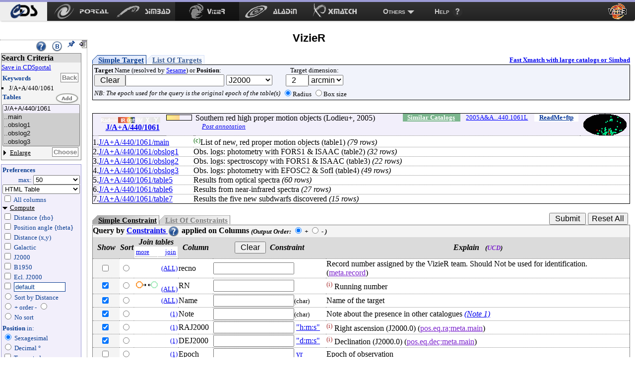

--- FILE ---
content_type: text/html
request_url: http://vizier.cds.unistra.fr/viz-bin/VizieR-3?-source=J/A%2BA/440/1061
body_size: 107505
content:
<!-- Input on stdin (cgiprint-9.68 (2016-01-16)) -->

<!DOCTYPE HTML PUBLIC "-//W3C//DTD HTML 4.01 Transitional//EN"><HTML>
<head>
<title>VizieR</title>
 <!-- Include the CSS stylesheet for the CDS navbar and footer: -->
<link href="/cds-navbar-resources/css/cdsnavbar.min.css" rel="stylesheet">
<!-- Include OpenSearch engines for CDS services: -->
<link title="SIMBAD" rel="search" type="application/opensearchdescription+xml" href="/cds-navbar-resources/opensearch/simbad.xml">
<link title="VizieR" rel="search" type="application/opensearchdescription+xml" href="/cds-navbar-resources/opensearch/vizier.xml">
<link title="Aladin" rel="search" type="application/opensearchdescription+xml" href="/cds-navbar-resources/opensearch/aladin.xml">
<link title="XMatch" rel="search" type="application/opensearchdescription+xml" href="/cds-navbar-resources/opensearch/xmatch.xml">
<META NAME='robots' content='index,nofollow'><LINK rel="stylesheet" type="text/css" href="/vizier/vizier.css">
<LINK rel="stylesheet" type="text/css" href="/vizier/VizieR/navigbar/naviginfo.css">
<META NAME="description" content="VizieR database (astronomical catalogues and large surveys from CDS)">
<META REV="made" HREF="mailto:francois@astro.u-strasbg.fr">
<LINK type='application/rss+xml' rel='alternate' href='http://cdsweb.u-strasbg.fr/news/rss.php?fn_category=4' title='VizieR CDS news'>
<link rel="stylesheet" type="text/css" href="/vizier/CDS/CDShead.css">
<script type="text/javascript" src="/vizier/CDS/CDSmenu.js"></script>
<!--script type="text/javascript" src="/vizier/lib/jquery/jstorage.min.js"></script-->
<script type="text/javascript" src="/vizier/lib/local.js"></script>
<link type='application/rss+xml' rel='alternate' href='https://cds.unistra.fr/news/rss.php' title='all CDS news'/>
<meta name="keywords"   content="CDS, astronomy data center, centre de donnees astronomiques, astronomie, Strasbourg"/>
</head>
<body>
<div style='display:none;'>
<h1>VizieR</h1>
<a href='http://vizier.cfa.harvard.edu/vizier/'>CfA VizieR</a> .
<a href='http://vizier.nao.ac.jp/vizier/'>ADAC VizieR</a> .
<!--a href='http://vizier.hia.nrc.ca/vizier/'> CADC VizieR</a> . -->
<a href='http://archive.ast.cam.ac.uk/vizier/'> Cambridge (UK) VizieR</a> .
<a href='http://vizier.iucaa.in/vizier/'>IUCAA VizieR</a> .
<a href='https://vizier.inasan.ru/vizier/'>INASAN VizieR</a> .
<!--a href='http://data.bao.ac.cn/vizier/'>Beijing (Ch) VizieR</a> .-->
<!--a href='http://www.ukirt.jach.hawaii.edu/vizier/'>Hawai VizieR</a-->
</div>
 <!--
-- #######################################################################
-- #                                                                     #
-- #                   CDS TOP NAVIGATION BAR                            #
-- #                                                                     #
-- #######################################################################
-->
<nav class="cds-menu for-vizier" role="menubar" aria-label="CDS services navigation" data-pagefind-ignore>
<!-- HEADER: CDS WEBSITE LINK -->
<header><a href="https://cds.unistra.fr" role="menuitem" aria-label="CDS website"></a></header>
<!-- MENU CONTENT -->
<ul role="menu" aria-label="CDS services">
<!-- List of all services (collapsed on very small screens) -->
<li class="is-collapsed-when-very-small" role="none">
<!-- Trigger for showing the menu on very small screens -->
<span class="menu-trigger for-all-services" tabindex="0" onclick="void(0)" role="menuitem" aria-label="List CDS services and more" aria-haspopup="true" aria-expanded="false"><span>Services</span></span>
<!-- CDS main services -->
<ul role="menu" aria-label="CDS main services">
<li role="none"><a class="portal" href="https://portal.cds.unistra.fr"  role="menuitem" aria-label="CDS Portal"><span></span></a></li>
<li role="none"><a class="simbad" href="http://simbad.cds.unistra.fr/simbad"      role="menuitem" aria-label="Simbad"><span></span></a></li>
<li role="none"><a class="vizier" href="http://vizier.cds.unistra.fr/viz-bin/VizieR"         role="menuitem" aria-label="VizieR"><span></span></a></li>
<li role="none"><a class="aladin" href="http://aladin.cds.unistra.fr/aladin.gml"     role="menuitem" aria-label="Aladin"><span></span></a></li>
<li role="none"><a class="xmatch" href="http://cdsxmatch.cds.unistra.fr"  role="menuitem" aria-label="X-Match"><span></span></a></li>
<!-- SUB-MENU: Other CDS services -->
<li role="none">
<!-- Trigger for showing the sub-menu -->
<a class="menu-trigger for-other-services" tabindex="0" onclick="void(0)" role="menuitem" aria-label="Other resources" aria-haspopup="true">Others</a>
<!-- Sub-menu itself -->
<ul role="menu" aria-label="Other resources">
<li role="none"><a href="https://cds.unistra.fr/cgi-bin/Sesame" role="menuitem" aria-label="Sesame name resolver">Sesame name resolver</a></li>
<li role="none"><a href="https://cds.unistra.fr/cgi-bin/Dic-Simbad"            role="menuitem" aria-label="Dictionary of nomenclature">Dictionary of nomenclature</a></li>
<li role="separator" class="divider" aria-hidden="true"></li>
<!-- Link: email CDS-Question-->
<li role="none"><a href="mailto:cds-question@unistra.fr" tabindex="0" role="menuitem" aria-label="Contact us">Contact us</a></li>
</ul>
</li>
</ul>
</li>
<!-- Link: CDS help resources -->
<li role="none"><a class="help" href="https://cds.unistra.fr/help" role="menuitem" aria-label="Help resources"><span>Help</span></a></li>
</ul>
</nav>
<div class="cdsPageTitle"><h1>VizieR <img src='/vizier/welcome/mirror-icone.png' alt='' style='max-width:28px; vertical-align:middle;'/></h1></div>
<div id='CDSmain'>
<SCRIPT LANGUAGE="JavaScript" SRC="/vizier/lib/jquery.js"></SCRIPT>
<link rel='stylesheet' href='/vizier/lib/jquery/jquery-ui.css'> <script type='text/javascript' src='/vizier/lib/jquery/jquery-ui.js'></script><div id='VizieR-3'>
<NOSCRIPT>
<TABLE WIDTH="100%" BORDER=0 bgcolor="#FF0000"><TR VALIGN=BASELINE><TD><FONT SIZE='+1'><B><FONT COLOR='Cyan'>&#160;&#160;JavaScript is used, and should be enabled to get full functionality.</FONT></B></FONT></TD></TR></TABLE>
</NOSCRIPT>
<SCRIPT LANGUAGE="JavaScript" SRC="/vizier/lib/vizjoin.js"></SCRIPT>
<SCRIPT LANGUAGE="JavaScript" SRC="/vizier/lib/viz2.js"></SCRIPT>

<SCRIPT LANGUAGE="JavaScript">
document.bgcolor="FFFF00"
setMozilla(5.0);
envHTTP_USER_AGENT="Mozilla/5.0 (Macintosh; Intel Mac OS X 10_15_7) AppleWebKit/537.36 (KHTML, like Gecko) Chrome/131.0.0.0 Safari/537.36; ClaudeBot/1.0; +claudebot@anthropic.com)";
</SCRIPT>
<SCRIPT LANGUAGE="JavaScript">window.focus();</SCRIPT>

<EM></EM><A NAME="Aform0"></A>
<FORM NAME="form0" METHOD=POST ACTION="VizieR-4">
<INPUT TYPE="hidden" NAME="-ref" VALUE="VIZ69727f7b6fbaa">
<INPUT TYPE="hidden" NAME="-to" VALUE="4">
<INPUT TYPE="hidden" NAME="-from" VALUE="-3">
<INPUT TYPE="hidden" NAME="-this" VALUE="-3">
<div id='Vmenuappli' class='menuon absolute'>
<script type='text/javascript' src='/vizier/VizieR/navigbar/naviginfo.js'></script>
<script type='text/javascript'>var ninfo = new NavigInfo(); function navigate_go() { ninfo.go(); }</script>
<div id='navbegin'><div id='naviginfo' class='CDSbgcol1'>
<div class='menu'>&#160;&#160;<span title='VizieR Help'><A HREF="javascript:vHelp('3.htx')"><img src='/vizier/help.png' alt='Help' class='helpimg'></A></span>&#160;&#160;<img src='/vizier/B.png'  title='Bookmark (Get method)' alt='bookmark' onClick='javascript:changeMode()'>&#160;&#160;<img src='/vizier/pin.gif' title='Fix the menu' alt='' onClick='ninfo.block();' id='pinon' ><img src='/vizier/nopin.gif' title='Unfix the menu' alt='' onClick='ninfo.block();' id='pinoff' class='hidden'>&#160;&#160;<img src='/vizier/CDS/moins.gif' onclick='ninfo.hide()' title='hide menu' id='imgon' class=' Vmenu'><img src='/vizier/CDS/plus.gif' onclick='ninfo.hide()' title='show menu' id='imgoff' class='hidden Vmenu'><div class='hidden'>phase: 3</div>
</div>
<div class='areatoscroll'>
<div id='navcriteria' class='data Vbgcol0'>
<div class='title Vbgcol1'>Search Criteria</div>
<a class='portal' href='javascript:void(0)' onclick='v2p_link();'>Save in CDSportal</a><BR>
<div class='section'>
<TABLE BORDER=0 cellspacing='0' cellpadding='0'><TR><TD ALIGN=LEFT NOWRAP><span class='title CDScol5'>Keywords</span></TD><TD ALIGN=RIGHT NOWRAP><input title='Go back to your first search criteria' type='button' class='aaction' onClick='ninfo.gokeyword()' value='Back'>&nbsp;</TD></TR></TABLE>
<ul >
<INPUT TYPE='hidden' NAME='//source' VALUE='J/A+A/440/1061'><li title='J/A+A/440/1061'>J/A+A/440/1061</li></ul></div><div id='navcat' class='section'>
<div class='title CDScol5'>Tables</div><script type='text/javascript'>init_navinfo();</script><select multiple size='5' ondblclick='ninfo.goTables()' name='//tables'><option style='background-color: #F2EFFB' class='cat' title='Southern red high proper motion objects (Lodieu+, 2005)'>J/A+A/440/1061</option><option selected='selected' title='J/A+A/440/1061/main: List of new, red proper motion objects (table1)' value='J/A+A/440/1061/main'>..main</option><option selected='selected' title='J/A+A/440/1061/obslog1: Obs. logs: photometry with FORS1 &amp; ISAAC (table2)' value='J/A+A/440/1061/obslog1'>..obslog1</option><option selected='selected' title='J/A+A/440/1061/obslog2: Obs. logs: spectroscopy with FORS1 &amp; ISAAC (table3)' value='J/A+A/440/1061/obslog2'>..obslog2</option><option selected='selected' title='J/A+A/440/1061/obslog3: Obs. logs: photometry with EFOSC2 &amp; SofI (table4)' value='J/A+A/440/1061/obslog3'>..obslog3</option><option selected='selected' title='J/A+A/440/1061/table5: Results from optical spectra' value='J/A+A/440/1061/table5'>..table5</option><option selected='selected' title='J/A+A/440/1061/table6: Results from near-infrared spectra' value='J/A+A/440/1061/table6'>..table6</option><option selected='selected' title='J/A+A/440/1061/table7: Results the five new subdwarfs discovered' value='J/A+A/440/1061/table7'>..table7</option></select><BR>
<TABLE BORDER=0 cellspacing='0' cellpadding='0'><TR><TD ALIGN=LEFT NOWRAP><a class='off menu' href='javascript:void(0);' onClick='ninfo.displayTable()'> Enlarge</a></TD><TD ALIGN=RIGHT NOWRAP><input title='Select tables you want to display' type='button' class='aaction' onClick='ninfo.goTables()' value='Choose'>&nbsp;</TD></TR></TABLE>
</div></div><div id='navoutput' class='data Vbgcol3 Vcol5'>
<div class='section'>
<div class='title CDScol5'>Preferences</div><div class='outmax'>max: <select name="-out.max"><OPTION>1<OPTION>5<OPTION>10<OPTION>20<OPTION SELECTED>50<OPTION>100<OPTION>200<OPTION>1000<OPTION>9999<OPTION>99999<OPTION>999999<OPTION>unlimited</select></div>
<div class='outfmt'><INPUT TYPE="hidden" NAME="//CDSportal" VALUE="http://cdsportal.u-strasbg.fr/StoreVizierData.html">
<SELECT NAME="-out.form" onChange="changeOutput(this)">
<OPTION >CDS portal</OPTION><OPTION style='background-color:#ffefd5'>VOTable</OPTION><OPTION style='background-color:#ffefd5'>VOTable (bin-64)</OPTION><OPTION style='background-color:#ffefd5'>VOTable (bin2_64)</OPTION><OPTION style='background-color:#ffefd5'>XML + CSV  (Astrores)</OPTION><OPTION >FITS (ascii) Table</OPTION><OPTION >FITS (binary) Table</OPTION><OPTION >SkyCat-Compatible</OPTION><OPTION selected='selected' style='background-color:#ffefd5'>HTML Table</OPTION><OPTION style='background-color:#ffefd5'>HTML with Checkboxes</OPTION><OPTION style='background-color:#ffefd5'>Detailed results</OPTION><OPTION >Tab-Separated-Values</OPTION><OPTION >| -Separated-Values</OPTION><OPTION >; -Separated-Values</OPTION><OPTION style='background-color:#ffefd5'>ascii text/plain</OPTION><OPTION style='background-color:#ffefd5'>ascii table</OPTION><OPTION style='background-color:#ffefd5'>ascii - with Checkboxes</OPTION><OPTION style='background-color:#ffefd5'>ascii - 999'filled</OPTION></SELECT> 
</div>
<div id='navaddcol'><input name='-out.all' type='checkbox' value='2' OnClick='allBoxes(null,"-out")'> All columns<BR><div >
<a id='navcomput' class='on menu' href='javascript:void(0);' onClick='ninfo.displayComputed()'>Compute</a><div id='navcstout' class=''><input type='checkbox' name='-out.add' value='_r' > Distance {rho}<BR><input type='checkbox' name='-out.add' value='_p' > Position angle {theta}<BR><input type='checkbox' name='-out.add' value='_x,_y' > Distance (x,y)<BR><input type='checkbox' name='-out.add' value='_Glon,_Glat' > Galactic<BR><input type='checkbox' name='-out.add' value='_RAJ,_DEJ' > J2000<BR><input type='checkbox' name='-out.add' value='_RAB,_DEB' > B1950<BR><input type='checkbox' name='-out.add' value='_Elon,_Elat' > Ecl. J2000<BR><input id='freeeq' type='checkbox' name='-out.add'  value='_RA*-c.eq,_DE*-c.eq'> <input type='text' name='//outaddvalue' onChange='ninfo.freeEquinox()' value='default'><BR><input type='radio' name='-sort' value='_r'  onClick='ninfo.sortoption(this)'> Sort by Distance<BR><div class='sortcol'> <input type='radio' name='-order' value='I' checked> + order - <input type='radio' name='-order' value='D' ></div><input type='radio' name='-sort' value=''  onClick='ninfo.sortoption(this)'><span title='Avoid memory dealing needed by sort functions'> No sort</span> <BR><div class='position'><B>Position</B> in:<BR><input type='radio' name='-oc.form' value='sexa' checked> Sexagesimal<BR><input type='radio' name='-oc.form' value='dec' > Decimal &#176;<BR><span title='Manage the digits of computed columns' id='in_digits'><input type='checkbox' name='-digits' value='min' > Truncated prec.</span><div id='navig-colcite'><BR><B>Cite Objects</B><BR><span title='Cite Object'><input type='checkbox' name='-out.add' value='_c' > IAU/CDS nomenclature</span><BR></div>
</div></div>
</div>
</div>
</div></div>
<div id='navmirrors' class='data'><div class='section'>
<TABLE BORDER=0 cellspacing='0' cellpadding='0'><TR><TD ALIGN=LEFT NOWRAP><span class='title CDScol5'>Mirrors</span></TD></TR></TABLE>
<select onChange='ninfo.gomirror()'><option onClick='ninfo.gomirror()' title='http://vizier.cds.unistra.fr'>CDS, France</option>       <option onClick='ninfo.gomirror()' title='http://vizier.nao.ac.jp'>Tokyo, Japan</option>   	<option onClick='ninfo.gomirror()' title='https://vizier.cfa.harvard.edu'>CFA/Harvard, USA</option>	<option onClick='ninfo.gomirror()' title='https://vizier.inasan.ru'>INASAN, Russia</option>	<option onClick='ninfo.gomirror()' title='https://vizier.iucaa.in'>IUCAA, India</option>  	<option onClick='ninfo.gomirror()' title='http://vizier.china-vo.org'>Beijing Obs., China</option> 	<option onClick='ninfo.gomirror()' title='http://vizier.idia.ac.za'>IDIA, South Africa</option> 	</select>
</div></div>
</div></div></div>
<input type='hidden' name='-nav' value="cat:J/A+A/440/1061&amp;tab:{J/A+A/440/1061/main}&amp;tab:{J/A+A/440/1061/obslog1}&amp;tab:{J/A+A/440/1061/obslog2}&amp;tab:{J/A+A/440/1061/obslog3}&amp;tab:{J/A+A/440/1061/table5}&amp;tab:{J/A+A/440/1061/table6}&amp;tab:{J/A+A/440/1061/table7}&amp;key:source=J/A+A/440/1061&amp;HTTPPRM:&amp;"></div>
<div id='CDScore' class='withmenu CDScore'>
<A NAME="tablist"></A><a name='position'></a><div class='target1'><a class='onglet showb' onmouseover='adaptonmouse(this,"on")' onmouseout='adaptonmouse(this,"off")' href="javascript:adapttargetform('simple')" id='Vstarget'>Simple Target</a><a class='onglet hiddenb' onmouseover='adaptonmouse(this,"on")' onmouseout='adaptonmouse(this,"off")' href="javascript:adapttargetform('list')" id='Vltarget'>List Of Targets</a><a class='acdsxmatch'href="http://cdsxmatch.cds.unistra.fr/xmatch?context1=vizier&table1=J/A+A/440/1061/main&context2=vizier&table2=">Fast Xmatch with large catalogs or Simbad</a><div class='Vbgcol2 section'>
<TABLE BORDER=0>
<TR><TD  NOWRAP><FONT SIZE='-1'><B>Target</B> Name (resolved by <a href='https://cds.unistra.fr/cgi-bin/Sesame?'>Sesame</a>) or <B>Position</B>:</FONT><BR><FONT SIZE='-1'><FONT COLOR='#7D26CD'><INPUT TYPE="button" NAME="Clear" VALUE=" Clear " onClick="clearField(this,'-c')"></FONT></FONT><INPUT id='itarget' TYPE="text" NAME="-c" VALUE="" >  <SELECT NAME="-c.eq" onChange='upequinox(this);'><OPTION SELECTED>J2000<OPTION>B1975<OPTION>B1950<OPTION>B1900<OPTION>B1875<OPTION>B1855<OPTION>Galactic<OPTION>Supergal.<OPTION>Ecl.J2000</SELECT><TD ALIGN=CENTER NOWRAP> <FONT SIZE='-1'>Target dimension:</FONT><BR><INPUT TYPE="text" NAME="-c.r" SIZE="3" VALUE="  2" ><SELECT NAME="-c.u" ><OPTION>deg<OPTION SELECTED>arcmin<OPTION>arcsec</SELECT></TD></TR><TR><TD ALIGN=CENTER NOWRAP><span class='note'>NB: The epoch used for the query is the original epoch of the table(s)</span><TD ALIGN=CENTER NOWRAP><FONT SIZE='-1'><INPUT TYPE="radio" NAME="-c.geom" VALUE="r" CHECKED>Radius <INPUT TYPE="radio" NAME="-c.geom" VALUE="b">Box size</FONT></TD></TR></TABLE>
</div></div><BR>
<TABLE WIDTH="100%" BORDER=0 CELLSPACING=0 CELLPADDING=0 class='section tablist' >
<TR VALIGN=BASELINE><TD ALIGN=CENTER NOWRAP VALIGN=MIDDLE  class='Vbgcol3'>&#160;&#160;</TD><TD ALIGN=CENTER NOWRAP VALIGN=MIDDLE  class='tdtitle Vbgcol3'><B><div class='wavelength'><div class='waveband opaq'></div><div class='waveband opaq'></div><div class='waveband' title='infra-red'></div><div class='waveband' title='Optical'></div><div class='waveband opaq'></div><div class='waveband opaq'></div><div class='waveband opaq'></div><div class='clear'></div></div><A HREF="VizieR-3?-source=J/A%2bA/440/1061">J/A+A/440/1061</A>
</B></TD><TD ALIGN=LEFT NOWRAP  class='Vbgcol3 tdpopu'><div class='sort2' title='Popularity'><A HREF="javascript:aW('popimage','statimages?catid=34401061')"><div class='popubarre' style='width:50px;'><div class='imgpopu' style='width:26px;'></div></div></A><div class='hidden val'>5528</div></div>
</TD><TD ALIGN=CENTER NOWRAP  class='Vbgcol3'>&nbsp;</TD><TD  class='Vbgcol3'> Southern red high proper motion objects (Lodieu+, 2005) <div class='catflag readmeflag'><A HREF="/viz-bin/Cat?J/A%2bA/440/1061" onMouseOver="lay('Standardized Description of the Catalogue ReadMe')" onMouseOut="laz()">ReadMe+ftp</A></div><div class='catflag bibcode'><A HREF="https://ui.adsabs.harvard.edu/abs/2005A%26A...440.1061L">2005A&amp;A...440.1061L</A></div><div class='catflag simcatflag'><A HREF="VizieR-2?-kw.cat=34401061">Similar Catalogs</A></div><div class='localadd'></div><div class='clear'></div><span id='annot_J_A_A_440_1061' class='a_J_A_A_440_1061 annotation'> <a title='Add an annotation to this object (or report an error)' href="https://cdsannotations.cds.unistra.fr/annotations/vizierTable/J%252fA%252bA%252f440%252f1061/new"> Post annotation </a></span>
</TD><TD ALIGN=CENTER NOWRAP VALIGN=MIDDLE  class='Vbgcol3 footprint'><A HREF="javascript:aW('ft_820x680','/vizier/cat/aladinLite.html?J/A+A/440/1061')"><FONT COLOR='#008B8B'><img src="https://cdsarc.cds.unistra.fr/viz-bin/footprint?catid=34401061&J/A%2BA/440/1061&-gal&-z&5&-swing&1" align="middle" border='0' alt="img(gal)"/></FONT></A></TD></TR>
<TR VALIGN=BASELINE><TD ALIGN=RIGHT NOWRAP  class='Vbgcol3'>  1.</TD><TD ALIGN=LEFT NOWRAP  COLSPAN=2 class='marge cooframe'><A HREF="VizieR-3?-source=J/A%2bA/440/1061/main">J/A+A/440/1061/main</A></TD><TD  COLSPAN=3><FONT COLOR='darkgreen'><SUP>(c)</SUP></FONT>List of new, red proper motion objects (table1) <EM>(79 rows)</EM> <div class='catflag metaflag hidden'>meta<A HREF="">J/A+A/440/1061/main</A></div></TD></TR>
<TR VALIGN=BASELINE><TD ALIGN=RIGHT NOWRAP  class='Vbgcol3'>  2.</TD><TD ALIGN=LEFT NOWRAP  COLSPAN=2 class='marge '><A HREF="VizieR-3?-source=J/A%2bA/440/1061/obslog1">J/A+A/440/1061/obslog1</A></TD><TD  COLSPAN=3>Obs. logs: photometry with FORS1 &amp; ISAAC (table2) <EM>(32 rows)</EM> <div class='catflag metaflag hidden'>meta<A HREF="">J/A+A/440/1061/obslog1</A></div></TD></TR>
<TR VALIGN=BASELINE><TD ALIGN=RIGHT NOWRAP  class='Vbgcol3'>  3.</TD><TD ALIGN=LEFT NOWRAP  COLSPAN=2 class='marge '><A HREF="VizieR-3?-source=J/A%2bA/440/1061/obslog2">J/A+A/440/1061/obslog2</A></TD><TD  COLSPAN=3>Obs. logs: spectroscopy with FORS1 &amp; ISAAC (table3) <EM>(22 rows)</EM> <div class='catflag metaflag hidden'>meta<A HREF="">J/A+A/440/1061/obslog2</A></div></TD></TR>
<TR VALIGN=BASELINE><TD ALIGN=RIGHT NOWRAP  class='Vbgcol3'>  4.</TD><TD ALIGN=LEFT NOWRAP  COLSPAN=2 class='marge '><A HREF="VizieR-3?-source=J/A%2bA/440/1061/obslog3">J/A+A/440/1061/obslog3</A></TD><TD  COLSPAN=3>Obs. logs: photometry with EFOSC2 &amp; SofI (table4) <EM>(49 rows)</EM> <div class='catflag metaflag hidden'>meta<A HREF="">J/A+A/440/1061/obslog3</A></div></TD></TR>
<TR VALIGN=BASELINE><TD ALIGN=RIGHT NOWRAP  class='Vbgcol3'>  5.</TD><TD ALIGN=LEFT NOWRAP  COLSPAN=2 class='marge '><A HREF="VizieR-3?-source=J/A%2bA/440/1061/table5">J/A+A/440/1061/table5</A></TD><TD  COLSPAN=3>Results from optical spectra <EM>(60 rows)</EM> <div class='catflag metaflag hidden'>meta<A HREF="">J/A+A/440/1061/table5</A></div></TD></TR>
<TR VALIGN=BASELINE><TD ALIGN=RIGHT NOWRAP  class='Vbgcol3'>  6.</TD><TD ALIGN=LEFT NOWRAP  COLSPAN=2 class='marge '><A HREF="VizieR-3?-source=J/A%2bA/440/1061/table6">J/A+A/440/1061/table6</A></TD><TD  COLSPAN=3>Results from near-infrared spectra <EM>(27 rows)</EM> <div class='catflag metaflag hidden'>meta<A HREF="">J/A+A/440/1061/table6</A></div></TD></TR>
<TR VALIGN=BASELINE><TD ALIGN=RIGHT NOWRAP  class='Vbgcol3'>  7.</TD><TD ALIGN=LEFT NOWRAP  COLSPAN=2 class='marge '><A HREF="VizieR-3?-source=J/A%2bA/440/1061/table7">J/A+A/440/1061/table7</A></TD><TD  COLSPAN=3>Results the five new subdwarfs discovered <EM>(15 rows)</EM> <div class='catflag metaflag hidden'>meta<A HREF="">J/A+A/440/1061/table7</A></div></TD></TR>
</TABLE>
<div id='vcst'>
<INPUT TYPE="hidden" NAME="-source" VALUE="J/A+A/440/1061/main,J/A+A/440/1061/obslog1,J/A+A/440/1061/obslog2,J/A+A/440/1061/obslog3,J/A+A/440/1061/table5,J/A+A/440/1061/table6,J/A+A/440/1061/table7">
<BR><TABLE BORDER=0 CELLSPACING='0' CELLPADDING='0' class='constraintmenu'><TR><TD ALIGN=LEFT NOWRAP><div class='target0'><a href='javascript:void(0)' onmouseover='adaptonmouse(this,"on")' onmouseout='adaptonmouse(this,"off")' class='onglet showb' id='Vscst' onClick="adaptcstform('simple')">Simple Constraint</a><a href='javascript:void(0)' onmouseover='adaptonmouse(this,"on")' onmouseout='adaptonmouse(this,"off")' class='onglet hiddenb' id='Vlcst' onClick="adaptcstform('list')">List Of Constraints</a>
</div></TD>
 <TD ALIGN=RIGHT NOWRAP> <INPUT TYPE="submit" VALUE=" Submit ">  <FONT SIZE='-1'><FONT COLOR='#7D26CD'><INPUT TYPE="reset" VALUE="Reset All"></FONT></FONT>&nbsp;</TD></TR></TABLE>
<div class='Vbgcol0 section'>
<A NAME="cst"></A>
<div class='title'><A NAME="cst"></A>Query by <A HREF="javascript:vHelp('cst.htx')">Constraints <img src='/vizier/help.png' alt='constraints help' class='helpimg'></A> applied on Columns <span class='note'>(<FONT SIZE='-1'>Output Order:</FONT><SUB> </SUB><INPUT TYPE="radio" NAME="-order" VALUE="I" CHECKED><B> +</B>  <INPUT TYPE="radio" NAME="-order" VALUE="D"><B> -</B>
)</span> 
</div><TABLE WIDTH="100%" BORDER=0 CELLSPACING=0'>
<TR><TD ALIGN=CENTER NOWRAP  class='Vbgcol1'><B><EM>Show</EM></B></TD><TD ALIGN=CENTER NOWRAP  class='Vbgcol1'><B><EM>Sort</EM></B></TD><TD ALIGN=CENTER NOWRAP  class='Vbgcol1'><B><EM><B><EM>Join tables<TABLE BORDER=0 width='100%'> <TR><TD ALIGN=LEFT NOWRAP><A href='javascript:void(0)' onClick='setJoinMore(this);return false;' title='see more table'><FONT SIZE='-1'>more</FONT> </TD><TD ALIGN=RIGHT NOWRAP><A href='javascript:void(0)' onClick='setJoinOnPkey(this);return false;' title='pre-selected columns'><FONT SIZE='-1'>join</FONT></TD></TR></TABLE></EM></B></EM></B></TD><TD ALIGN=CENTER NOWRAP  class='Vbgcol1'><B><EM>Column</EM></B></TD><TD ALIGN=CENTER NOWRAP  class='Vbgcol1'><B><EM><FONT SIZE='-1'><FONT COLOR='#7D26CD'><INPUT TYPE="button" NAME="Clear" VALUE=" Clear " onClick="clearFields(this,'*')"></FONT></FONT>&#160;&#160;Constraint</EM></B></TD> <TD ALIGN=CENTER NOWRAP  class='Vbgcol1'><B><EM>Explain &#160;&#160;<FONT SIZE='-1'>(<FONT COLOR='#7D26CD'>UCD</FONT>)</FONT></EM></B></TD></TR>
<TR><TD ALIGN=CENTER NOWRAP  class='Vbgcol0'><input name='-out' class='' type='checkbox' value='recno'  onClick='outupdate();'>&nbsp;</TD><TD ALIGN=CENTER NOWRAP  class=''><INPUT name='-sort' type='radio' value='recno'  class='colsort' title='select this column as input for the list'>&nbsp;</TD><TD ALIGN=RIGHT NOWRAP  class ><A HREF="#tablist"><FONT SIZE='-1'>(ALL)</A></FONT></TD><TD ALIGN=LEFT NOWRAP>recno    </TD><TD ALIGN=LEFT NOWRAP><INPUT TYPE="text" NAME="recno" SIZE="16" VALUE="">          &nbsp;</TD><TD VALIGN=MIDDLE>Record number assigned by the VizieR team. Should Not be used for identification. <span class='ucd1p '>(<A HREF="javascript:UCD1p(82)" onMouseOver="lay('Record number')" onMouseOut="laz()"><FONT COLOR='#7D26CD'>meta.record</FONT></A>)</span> <span class='ucd1 hidden'><FONT SIZE='-1'>(<A HREF="javascript:UCD(1243)" onMouseOver="lay('Record Number')" onMouseOut="laz()"><FONT COLOR='#7D26CD'>RECORD</FONT></A>)</FONT></span></TD></TR>
<TR><TD ALIGN=CENTER NOWRAP  class='Vbgcol0'><input name='-out' class='default' type='checkbox' value='RN' CHECKED onClick='outupdate();'>&nbsp;</TD><TD ALIGN=CENTER NOWRAP  class=''><INPUT name='-sort' type='radio' value='RN'  class='colsort' title='select this column as input for the list'>&nbsp;</TD><TD ALIGN=RIGHT NOWRAP  class='pkey'><A href='javascript:void(0)' onclick='joincol(this,"RN,1-pk-J/A+A/440/1061/main,2-fk-J/A+A/440/1061/obslog1,3-fk-J/A+A/440/1061/obslog2,4-fk-J/A+A/440/1061/obslog3,5-fk-J/A+A/440/1061/table5,6-fk-J/A+A/440/1061/table6,7-fk-J/A+A/440/1061/table7");return true;' name='+joincol' class=''><img src='/vizier/nojoin.gif' title='click to join tables'></A> <A HREF="#tablist"><FONT SIZE='-1'>(ALL)</A></FONT></TD><TD ALIGN=LEFT NOWRAP>RN       </TD><TD ALIGN=LEFT NOWRAP><INPUT TYPE="text" NAME="RN" SIZE="16" VALUE="">          &nbsp;</TD><TD VALIGN=MIDDLE><SUP title='indexed column' class='idx'>(i)</SUP> Running number <span class='ucd1 hidden'><FONT SIZE='-1'>(<A HREF="javascript:UCD(179)" onMouseOver="lay('Main Identifier of a Celestial Object')" onMouseOut="laz()"><FONT COLOR='#7D26CD'>ID_MAIN</FONT></A>)</FONT></span></TD></TR>
<TR><TD ALIGN=CENTER NOWRAP  class='Vbgcol0'><input name='-out' class='default' type='checkbox' value='Name' CHECKED onClick='outupdate();'>&nbsp;</TD><TD ALIGN=CENTER NOWRAP  class=''><INPUT name='-sort' type='radio' value='Name'  class='colsort' title='select this column as input for the list'>&nbsp;</TD><TD ALIGN=RIGHT NOWRAP  class=''><A href='javascript:void(0)' onclick='joincol(this,"Name,1-J/A+A/440/1061/main,2-J/A+A/440/1061/obslog1,3-J/A+A/440/1061/obslog2,4-J/A+A/440/1061/obslog3,5-J/A+A/440/1061/table5,6-J/A+A/440/1061/table6,7-J/A+A/440/1061/table7");return true;' name='+joincol' class='nkeyhidden'><img src='/vizier/nojoin.gif' title='click to join tables'></A> <A HREF="#tablist"><FONT SIZE='-1'>(ALL)</A></FONT></TD><TD ALIGN=LEFT NOWRAP>Name     </TD><TD ALIGN=LEFT NOWRAP><INPUT TYPE="text" NAME="Name" SIZE="16" VALUE=""><FONT SIZE='-1'>(char)</FONT>    </TD><TD VALIGN=MIDDLE>Name of the target <span class='ucd1 hidden'><FONT SIZE='-1'>(<A HREF="javascript:UCD(156)" onMouseOver="lay('Alternative identification')" onMouseOut="laz()"><FONT COLOR='#7D26CD'>ID_ALTERNATIVE</FONT></A>)</FONT></span></TD></TR>
<TR><TD ALIGN=CENTER NOWRAP  class='Vbgcol0'><input name='-out' class='default' type='checkbox' value='Note' CHECKED onClick='outupdate();'>&nbsp;</TD><TD ALIGN=CENTER NOWRAP  class=''><INPUT name='-sort' type='radio' value='Note'  class='colsort' title='select this column as input for the list'>&nbsp;</TD><TD ALIGN=RIGHT NOWRAP  class ><A HREF="#tablist"><FONT SIZE='-1'>(1)</A></FONT></TD><TD ALIGN=LEFT NOWRAP>Note     </TD><TD ALIGN=LEFT NOWRAP><INPUT TYPE="text" NAME="Note" SIZE="16" VALUE=""><FONT SIZE='-1'>(char)</FONT>    </TD><TD VALIGN=MIDDLE>Note about the presence in other catalogues  <EM><A HREF="javascript:Note(34401061,1)">(Note 1)</A></EM>
&#160;&#160;<span class='ucd1 hidden'><FONT SIZE='-1'>(<A HREF="javascript:UCD(313)" onMouseOver="lay('A Note related to a certain quantity or value')" onMouseOut="laz()"><FONT COLOR='#7D26CD'>NOTE</FONT></A>)</FONT></span></TD></TR>
<TR><TD ALIGN=CENTER NOWRAP  class='Vbgcol0'><input name='-out' class='default' type='checkbox' value='RAJ2000' CHECKED onClick='outupdate();'>&nbsp;</TD><TD ALIGN=CENTER NOWRAP  class=''><INPUT name='-sort' type='radio' value='RAJ2000'  class='colsort' title='select this column as input for the list'>&nbsp;</TD><TD ALIGN=RIGHT NOWRAP  class ><A HREF="#tablist"><FONT SIZE='-1'>(1)</A></FONT></TD><TD ALIGN=LEFT NOWRAP>RAJ2000  </TD><TD ALIGN=LEFT NOWRAP><INPUT TYPE="text" NAME="RAJ2000" SIZE="16" VALUE=""> <A HREF="javascript:Unit('&quot;h:m:s&quot;')" onMouseOver="lay('hour minutes seconds (sexagesimal time from hours)')" onMouseOut="laz()">"h:m:s"</A>  </TD><TD VALIGN=MIDDLE><SUP title='indexed column' class='idx'>(i)</SUP> Right ascension (J2000.0) <span class='ucd1p '>(<A HREF="javascript:UCD1p(1273)" onMouseOver="lay('Right ascension in equatorial coordinates (Main value)')" onMouseOut="laz()"><FONT COLOR='#7D26CD'>pos.eq.ra;meta.main</FONT></A>)</span> <span class='ucd1 hidden'><FONT SIZE='-1'>(<A HREF="javascript:UCD(1165)" onMouseOver="lay('Right Ascension')" onMouseOut="laz()"><FONT COLOR='#7D26CD'>POS_EQ_RA_MAIN</FONT></A>)</FONT></span></TD></TR>
<TR><TD ALIGN=CENTER NOWRAP  class='Vbgcol0'><input name='-out' class='default' type='checkbox' value='DEJ2000' CHECKED onClick='outupdate();'>&nbsp;</TD><TD ALIGN=CENTER NOWRAP  class=''><INPUT name='-sort' type='radio' value='DEJ2000'  class='colsort' title='select this column as input for the list'>&nbsp;</TD><TD ALIGN=RIGHT NOWRAP  class ><A HREF="#tablist"><FONT SIZE='-1'>(1)</A></FONT></TD><TD ALIGN=LEFT NOWRAP>DEJ2000  </TD><TD ALIGN=LEFT NOWRAP><INPUT TYPE="text" NAME="DEJ2000" SIZE="16" VALUE=""> <A HREF="javascript:Unit('&quot;d:m:s&quot;')" onMouseOver="lay('degree arcminute arcsecond (sexagesimal angle from degree)')" onMouseOut="laz()">"d:m:s"</A>  </TD><TD VALIGN=MIDDLE><SUP title='indexed column' class='idx'>(i)</SUP> Declination (J2000.0) <span class='ucd1p '>(<A HREF="javascript:UCD1p(1272)" onMouseOver="lay('Declination in equatorial coordinates (Main value)')" onMouseOut="laz()"><FONT COLOR='#7D26CD'>pos.eq.dec;meta.main</FONT></A>)</span> <span class='ucd1 hidden'><FONT SIZE='-1'>(<A HREF="javascript:UCD(1135)" onMouseOver="lay('Declination')" onMouseOut="laz()"><FONT COLOR='#7D26CD'>POS_EQ_DEC_MAIN</FONT></A>)</FONT></span></TD></TR>
<TR><TD ALIGN=CENTER NOWRAP  class='Vbgcol0'><input name='-out' class='' type='checkbox' value='Epoch'  onClick='outupdate();'>&nbsp;</TD><TD ALIGN=CENTER NOWRAP  class=''><INPUT name='-sort' type='radio' value='Epoch'  class='colsort' title='select this column as input for the list'>&nbsp;</TD><TD ALIGN=RIGHT NOWRAP  class ><A HREF="#tablist"><FONT SIZE='-1'>(1)</A></FONT></TD><TD ALIGN=LEFT NOWRAP>Epoch    </TD><TD ALIGN=LEFT NOWRAP><INPUT TYPE="text" NAME="Epoch" SIZE="16" VALUE=""> <A HREF="javascript:Unit('yr')" onMouseOver="lay('year')" onMouseOut="laz()">yr</A>       </TD><TD VALIGN=MIDDLE>Epoch of observation <span class='ucd1 hidden'><FONT SIZE='-1'>(<A HREF="javascript:UCD(1367)" onMouseOver="lay('Epoch')" onMouseOut="laz()"><FONT COLOR='#7D26CD'>TIME_EPOCH</FONT></A>)</FONT></span></TD></TR>
<TR><TD ALIGN=CENTER NOWRAP  class='Vbgcol0'><input name='-out' class='default' type='checkbox' value='pmRA' CHECKED onClick='outupdate();'>&nbsp;</TD><TD ALIGN=CENTER NOWRAP  class=''><INPUT name='-sort' type='radio' value='pmRA'  class='colsort' title='select this column as input for the list'>&nbsp;</TD><TD ALIGN=RIGHT NOWRAP  class ><A HREF="#tablist"><FONT SIZE='-1'>(1)</A></FONT></TD><TD ALIGN=LEFT NOWRAP>pmRA     </TD><TD ALIGN=LEFT NOWRAP><INPUT TYPE="text" NAME="pmRA" SIZE="16" VALUE=""> <A HREF="javascript:Unit('mas/yr')" onMouseOver="lay('milli-second of arc per year')" onMouseOut="laz()">mas/yr</A>   </TD><TD VALIGN=MIDDLE>Proper motion in right ascension (incl. sign) <span class='ucd1 hidden'><FONT SIZE='-1'>(<A HREF="javascript:UCD(1143)" onMouseOver="lay('Proper Motion in Right Ascension (pmra)')" onMouseOut="laz()"><FONT COLOR='#7D26CD'>POS_EQ_PMRA</FONT></A>)</FONT></span></TD></TR>
<TR><TD ALIGN=CENTER NOWRAP  class='Vbgcol0'><input name='-out' class='default' type='checkbox' value='pmDE' CHECKED onClick='outupdate();'>&nbsp;</TD><TD ALIGN=CENTER NOWRAP  class=''><INPUT name='-sort' type='radio' value='pmDE'  class='colsort' title='select this column as input for the list'>&nbsp;</TD><TD ALIGN=RIGHT NOWRAP  class ><A HREF="#tablist"><FONT SIZE='-1'>(1)</A></FONT></TD><TD ALIGN=LEFT NOWRAP>pmDE     </TD><TD ALIGN=LEFT NOWRAP><INPUT TYPE="text" NAME="pmDE" SIZE="16" VALUE=""> <A HREF="javascript:Unit('mas/yr')" onMouseOver="lay('milli-second of arc per year')" onMouseOut="laz()">mas/yr</A>   </TD><TD VALIGN=MIDDLE>Proper motion in right ascension (incl. sign) <span class='ucd1 hidden'><FONT SIZE='-1'>(<A HREF="javascript:UCD(1144)" onMouseOver="lay('Proper Motion in Declination (pmdec)')" onMouseOut="laz()"><FONT COLOR='#7D26CD'>POS_EQ_PMDEC</FONT></A>)</FONT></span></TD></TR>
<TR><TD ALIGN=CENTER NOWRAP  class='Vbgcol0'><input name='-out' class='' type='checkbox' value='e_pmRA'  onClick='outupdate();'>&nbsp;</TD><TD ALIGN=CENTER NOWRAP  class=''><INPUT name='-sort' type='radio' value='e_pmRA'  class='colsort' title='select this column as input for the list'>&nbsp;</TD><TD ALIGN=RIGHT NOWRAP  class ><A HREF="#tablist"><FONT SIZE='-1'>(1)</A></FONT></TD><TD ALIGN=LEFT NOWRAP>e_pmRA   </TD><TD ALIGN=LEFT NOWRAP><INPUT TYPE="text" NAME="e_pmRA" SIZE="16" VALUE=""> <A HREF="javascript:Unit('mas/yr')" onMouseOver="lay('milli-second of arc per year')" onMouseOut="laz()">mas/yr</A>   </TD><TD VALIGN=MIDDLE>Error on the proper motion in right ascension <span class='ucd1 hidden'><FONT SIZE='-1'>(<A HREF="javascript:UCD(120)" onMouseOver="lay('Error or Uncertainty in Measurements')" onMouseOut="laz()"><FONT COLOR='#7D26CD'>ERROR</FONT></A>)</FONT></span></TD></TR>
<TR><TD ALIGN=CENTER NOWRAP  class='Vbgcol0'><input name='-out' class='' type='checkbox' value='e_pmDE'  onClick='outupdate();'>&nbsp;</TD><TD ALIGN=CENTER NOWRAP  class=''><INPUT name='-sort' type='radio' value='e_pmDE'  class='colsort' title='select this column as input for the list'>&nbsp;</TD><TD ALIGN=RIGHT NOWRAP  class ><A HREF="#tablist"><FONT SIZE='-1'>(1)</A></FONT></TD><TD ALIGN=LEFT NOWRAP>e_pmDE   </TD><TD ALIGN=LEFT NOWRAP><INPUT TYPE="text" NAME="e_pmDE" SIZE="16" VALUE=""> <A HREF="javascript:Unit('mas/yr')" onMouseOver="lay('milli-second of arc per year')" onMouseOut="laz()">mas/yr</A>   </TD><TD VALIGN=MIDDLE>Error on the proper motion in declination <span class='ucd1 hidden'><FONT SIZE='-1'>(<A HREF="javascript:UCD(120)" onMouseOver="lay('Error or Uncertainty in Measurements')" onMouseOut="laz()"><FONT COLOR='#7D26CD'>ERROR</FONT></A>)</FONT></span></TD></TR>
<TR><TD ALIGN=CENTER NOWRAP  class='Vbgcol1'><INPUT TYPE="checkbox" NAME="-out.all" VALUE="2" onClick="allBoxes(this,'-out')"><BR><FONT SIZE='-1'><B>ALL</B> cols</FONT><TD ALIGN=LEFT NOWRAP VALIGN=MIDDLE  COLSPAN=3 class='Vbgcol1'>&#160;&#160;<FONT SIZE='-1'><FONT COLOR='#7D26CD'><INPUT TYPE="reset" VALUE="Reset All"></FONT></FONT></TD><TD  class='Vbgcol1'>&#160;&#160;<FONT SIZE='-1'><FONT COLOR='#7D26CD'><INPUT TYPE="button" NAME="Clear" VALUE=" Clear " onClick="clearFields(this,'*')"></FONT></FONT></TD><TD VALIGN=MIDDLE  class='Vbgcol1'><TABLE WIDTH="100%" BORDER=0 CELLSPACING=0 CELLPADDING=0><TR><TD ALIGN=LEFT NOWRAP  class='Vbgcol1'>&nbsp;</TD><TD ALIGN=RIGHT NOWRAP  class='Vbgcol1'><FONT COLOR='#A52A2A'><SUP>(i)</SUP></FONT><FONT SIZE='-1'><FONT COLOR='#7D26CD'>indexed column</FONT></FONT>
  <INPUT TYPE="submit" VALUE=" Submit ">  </TD></TR></TABLE></TD></TR>
<TR><TD ALIGN=CENTER NOWRAP  class='Vbgcol0'><input name='-out' class='default' type='checkbox' value='Bjmag' CHECKED onClick='outupdate();'>&nbsp;</TD><TD ALIGN=CENTER NOWRAP  class=''><INPUT name='-sort' type='radio' value='Bjmag'  class='colsort' title='select this column as input for the list'>&nbsp;</TD><TD ALIGN=RIGHT NOWRAP  class ><A HREF="#tablist"><FONT SIZE='-1'>(1)</A></FONT></TD><TD ALIGN=LEFT NOWRAP>Bjmag    </TD><TD ALIGN=LEFT NOWRAP><INPUT TYPE="text" NAME="Bjmag" SIZE="16" VALUE=""> <A HREF="javascript:Unit('mag')" onMouseOver="lay('magnitude')" onMouseOut="laz()">mag</A>      </TD><TD VALIGN=MIDDLE>B<SUB>J</SUB> magnitude from SSS <span class='ucd1 hidden'><FONT SIZE='-1'>(<A HREF="javascript:UCD(757)" onMouseOver="lay('Photographic magnitude Bj')" onMouseOut="laz()"><FONT COLOR='#7D26CD'>PHOT_PHG_BJ</FONT></A>)</FONT></span></TD></TR>
<TR><TD ALIGN=CENTER NOWRAP  class='Vbgcol0'><input name='-out' class='default' type='checkbox' value='Rmag' CHECKED onClick='outupdate();'>&nbsp;</TD><TD ALIGN=CENTER NOWRAP  class=''><INPUT name='-sort' type='radio' value='Rmag'  class='colsort' title='select this column as input for the list'>&nbsp;</TD><TD ALIGN=RIGHT NOWRAP  class ><A HREF="#tablist"><FONT SIZE='-1'>(1+2)</A></FONT></TD><TD ALIGN=LEFT NOWRAP>Rmag     </TD><TD ALIGN=LEFT NOWRAP><INPUT TYPE="text" NAME="Rmag" SIZE="16" VALUE=""> <A HREF="javascript:Unit('mag')" onMouseOver="lay('magnitude')" onMouseOut="laz()">mag</A>      </TD><TD VALIGN=MIDDLE>R magnitude from SSS <span class='ucd1 hidden'><FONT SIZE='-1'>(<A HREF="javascript:UCD(767)" onMouseOver="lay('Photographic red band magnitude R (includes E magnitude from POSS)')" onMouseOut="laz()"><FONT COLOR='#7D26CD'>PHOT_PHG_R</FONT></A>)</FONT></span></TD></TR>
<TR><TD ALIGN=CENTER NOWRAP  class='Vbgcol0'><input name='-out' class='default' type='checkbox' value='Imag' CHECKED onClick='outupdate();'>&nbsp;</TD><TD ALIGN=CENTER NOWRAP  class=''><INPUT name='-sort' type='radio' value='Imag'  class='colsort' title='select this column as input for the list'>&nbsp;</TD><TD ALIGN=RIGHT NOWRAP  class ><A HREF="#tablist"><FONT SIZE='-1'>(1+2)</A></FONT></TD><TD ALIGN=LEFT NOWRAP>Imag     </TD><TD ALIGN=LEFT NOWRAP><INPUT TYPE="text" NAME="Imag" SIZE="16" VALUE=""> <A HREF="javascript:Unit('mag')" onMouseOver="lay('magnitude')" onMouseOut="laz()">mag</A>      </TD><TD VALIGN=MIDDLE>I magnitude from SSS <span class='ucd1 hidden'><FONT SIZE='-1'>(<A HREF="javascript:UCD(762)" onMouseOver="lay('Photographic magnitude I')" onMouseOut="laz()"><FONT COLOR='#7D26CD'>PHOT_PHG_I</FONT></A>)</FONT></span></TD></TR>
<TR><TD ALIGN=CENTER NOWRAP  class='Vbgcol0'><input name='-out' class='default' type='checkbox' value='Jmag' CHECKED onClick='outupdate();'>&nbsp;</TD><TD ALIGN=CENTER NOWRAP  class=''><INPUT name='-sort' type='radio' value='Jmag'  class='colsort' title='select this column as input for the list'>&nbsp;</TD><TD ALIGN=RIGHT NOWRAP  class ><A HREF="#tablist"><FONT SIZE='-1'>(1)</A></FONT></TD><TD ALIGN=LEFT NOWRAP>Jmag     </TD><TD ALIGN=LEFT NOWRAP><INPUT TYPE="text" NAME="Jmag" SIZE="16" VALUE=""> <A HREF="javascript:Unit('mag')" onMouseOver="lay('magnitude')" onMouseOut="laz()">mag</A>      </TD><TD VALIGN=MIDDLE>J magnitude from 2MASS <span class='ucd1 hidden'><FONT SIZE='-1'>(<A HREF="javascript:UCD(693)" onMouseOver="lay('Johnson magnitude J (JHN)')" onMouseOut="laz()"><FONT COLOR='#7D26CD'>PHOT_JHN_J</FONT></A>)</FONT></span></TD></TR>
<TR><TD ALIGN=CENTER NOWRAP  class='Vbgcol0'><input name='-out' class='default' type='checkbox' value='Hmag' CHECKED onClick='outupdate();'>&nbsp;</TD><TD ALIGN=CENTER NOWRAP  class=''><INPUT name='-sort' type='radio' value='Hmag'  class='colsort' title='select this column as input for the list'>&nbsp;</TD><TD ALIGN=RIGHT NOWRAP  class ><A HREF="#tablist"><FONT SIZE='-1'>(1+2)</A></FONT></TD><TD ALIGN=LEFT NOWRAP>Hmag     </TD><TD ALIGN=LEFT NOWRAP><INPUT TYPE="text" NAME="Hmag" SIZE="16" VALUE=""> <A HREF="javascript:Unit('mag')" onMouseOver="lay('magnitude')" onMouseOut="laz()">mag</A>      </TD><TD VALIGN=MIDDLE><FONT COLOR='darkgreen'><SUP>(n)</SUP></FONT> H magnitude from 2MASS <span class='ucd1 hidden'><FONT SIZE='-1'>(<A HREF="javascript:UCD(689)" onMouseOver="lay('Johnson magnitude H (JHN)')" onMouseOut="laz()"><FONT COLOR='#7D26CD'>PHOT_JHN_H</FONT></A>)</FONT></span></TD></TR>
<TR><TD ALIGN=CENTER NOWRAP  class='Vbgcol0'><input name='-out' class='default' type='checkbox' value='Ksmag' CHECKED onClick='outupdate();'>&nbsp;</TD><TD ALIGN=CENTER NOWRAP  class=''><INPUT name='-sort' type='radio' value='Ksmag'  class='colsort' title='select this column as input for the list'>&nbsp;</TD><TD ALIGN=RIGHT NOWRAP  class ><A HREF="#tablist"><FONT SIZE='-1'>(1+2)</A></FONT></TD><TD ALIGN=LEFT NOWRAP>Ksmag    </TD><TD ALIGN=LEFT NOWRAP><INPUT TYPE="text" NAME="Ksmag" SIZE="16" VALUE=""> <A HREF="javascript:Unit('mag')" onMouseOver="lay('magnitude')" onMouseOut="laz()">mag</A>      </TD><TD VALIGN=MIDDLE><FONT COLOR='darkgreen'><SUP>(n)</SUP></FONT> K<SUB>s</SUB> magnitude from 2MASS <span class='ucd1 hidden'><FONT SIZE='-1'>(<A HREF="javascript:UCD(696)" onMouseOver="lay('Johnson magnitude K (JHN)')" onMouseOut="laz()"><FONT COLOR='#7D26CD'>PHOT_JHN_K</FONT></A>)</FONT></span></TD></TR>
<TR><TD ALIGN=CENTER NOWRAP  class='Vbgcol0'><input name='-out' class='' type='checkbox' value='USNO'  onClick='outupdate();'>&nbsp;</TD><TD ALIGN=CENTER NOWRAP  class=''><INPUT name='-sort' type='radio' value='USNO'  class='colsort' title='select this column as input for the list'>&nbsp;</TD><TD ALIGN=RIGHT NOWRAP  class ><A HREF="#tablist"><FONT SIZE='-1'>(1)</A></FONT></TD><TD ALIGN=LEFT NOWRAP><EM>USNO</EM>     </TD><TD ALIGN=LEFT NOWRAP><INPUT TYPE="hidden" NAME="-ignore" VALUE="USNO=*"><INPUT TYPE="text" NAME="USNO" SIZE="16" VALUE="USNO"><FONT SIZE='-1'>(char)</FONT>    </TD><TD VALIGN=MIDDLE><EM>Find the nearby USNO-B1.0 sources <span class='ucd1 hidden'><FONT SIZE='-1'>(<A HREF="javascript:UCD(530)" onMouseOver="lay('Link to correlated data')" onMouseOut="laz()"><FONT COLOR='#7D26CD'>DATA_LINK</FONT></A>)</FONT></span></EM></TD></TR>
<TR><TD ALIGN=CENTER NOWRAP  class='Vbgcol0'><input name='-out' class='' type='checkbox' value='2MASS'  onClick='outupdate();'>&nbsp;</TD><TD ALIGN=CENTER NOWRAP  class=''><INPUT name='-sort' type='radio' value='2MASS'  class='colsort' title='select this column as input for the list'>&nbsp;</TD><TD ALIGN=RIGHT NOWRAP  class ><A HREF="#tablist"><FONT SIZE='-1'>(1)</A></FONT></TD><TD ALIGN=LEFT NOWRAP><EM>2MASS</EM>    </TD><TD ALIGN=LEFT NOWRAP><INPUT TYPE="hidden" NAME="-ignore" VALUE="2MASS=*"><INPUT TYPE="text" NAME="2MASS" SIZE="16" VALUE="2MASS"><FONT SIZE='-1'>(char)</FONT>    </TD><TD VALIGN=MIDDLE><EM>Find the nearby 2MASS sources <span class='ucd1 hidden'><FONT SIZE='-1'>(<A HREF="javascript:UCD(530)" onMouseOver="lay('Link to correlated data')" onMouseOut="laz()"><FONT COLOR='#7D26CD'>DATA_LINK</FONT></A>)</FONT></span></EM></TD></TR>
<TR><TD ALIGN=CENTER NOWRAP  class='Vbgcol0'><input name='-out' class='' type='checkbox' value='Pokorny'  onClick='outupdate();'>&nbsp;</TD><TD ALIGN=CENTER NOWRAP  class=''><INPUT name='-sort' type='radio' value='Pokorny'  class='colsort' title='select this column as input for the list'>&nbsp;</TD><TD ALIGN=RIGHT NOWRAP  class ><A HREF="#tablist"><FONT SIZE='-1'>(1)</A></FONT></TD><TD ALIGN=LEFT NOWRAP><EM>Pokorny</EM>  </TD><TD ALIGN=LEFT NOWRAP><INPUT TYPE="hidden" NAME="-ignore" VALUE="Pokorny=*"><INPUT TYPE="text" NAME="Pokorny" SIZE="16" VALUE="Pokorny"><FONT SIZE='-1'>(char)</FONT>    </TD><TD VALIGN=MIDDLE><EM>Details frol Pokorny et al., Cat. <A HREF="http://vizier.cds.unistra.fr/viz-bin/VizieR?-source=J/A%2BA/421/763">J/A+A/421/763</A> <span class='ucd1 hidden'><FONT SIZE='-1'>(<A HREF="javascript:UCD(530)" onMouseOver="lay('Link to correlated data')" onMouseOut="laz()"><FONT COLOR='#7D26CD'>DATA_LINK</FONT></A>)</FONT></span></EM></TD></TR>
<TR><TD ALIGN=CENTER NOWRAP  class='Vbgcol0'><input name='-out' class='default' type='checkbox' value='ObsO' CHECKED onClick='outupdate();'>&nbsp;</TD><TD ALIGN=CENTER NOWRAP  class=''><INPUT name='-sort' type='radio' value='ObsO'  class='colsort' title='select this column as input for the list'>&nbsp;</TD><TD ALIGN=RIGHT NOWRAP  class ><A HREF="#tablist"><FONT SIZE='-1'>(2+3+4)</A></FONT></TD><TD ALIGN=LEFT NOWRAP>ObsO     </TD><TD ALIGN=LEFT NOWRAP><INPUT TYPE="text" NAME="ObsO" SIZE="16" VALUE=""> <A HREF="javascript:Unit('&quot;Y:M:D&quot;')" onMouseOver="lay('Date expressed as Year, Month name or number, Day in month')" onMouseOut="laz()">"Y:M:D"</A>  </TD><TD VALIGN=MIDDLE><FONT COLOR='darkgreen'><SUP>(n)</SUP></FONT>Date of the observation in RI bands <span class='ucd1 hidden'><FONT SIZE='-1'>(<A HREF="javascript:UCD(1363)" onMouseOver="lay('Date (Julian Date or Heliocentric Julian date)')" onMouseOut="laz()"><FONT COLOR='#7D26CD'>TIME_DATE</FONT></A>)</FONT></span></TD></TR>
<TR><TD ALIGN=CENTER NOWRAP  class='Vbgcol0'><input name='-out' class='default' type='checkbox' value='NExpR' CHECKED onClick='outupdate();'>&nbsp;</TD><TD ALIGN=CENTER NOWRAP  class=''><INPUT name='-sort' type='radio' value='NExpR'  class='colsort' title='select this column as input for the list'>&nbsp;</TD><TD ALIGN=RIGHT NOWRAP  class ><A HREF="#tablist"><FONT SIZE='-1'>(2)</A></FONT></TD><TD ALIGN=LEFT NOWRAP>NExpR    </TD><TD ALIGN=LEFT NOWRAP><INPUT TYPE="text" NAME="NExpR" SIZE="16" VALUE="">          &nbsp;</TD><TD VALIGN=MIDDLE>Number of exposure in R band <span class='ucd1 hidden'><FONT SIZE='-1'>(<A HREF="javascript:UCD(314)" onMouseOver="lay('Number Of ``things\&apos;\&apos; (stars, observations, etc.)')" onMouseOut="laz()"><FONT COLOR='#7D26CD'>NUMBER</FONT></A>)</FONT></span></TD></TR>
<TR><TD ALIGN=CENTER NOWRAP  class='Vbgcol0'><input name='-out' class='default' type='checkbox' value='ExpR' CHECKED onClick='outupdate();'>&nbsp;</TD><TD ALIGN=CENTER NOWRAP  class=''><INPUT name='-sort' type='radio' value='ExpR'  class='colsort' title='select this column as input for the list'>&nbsp;</TD><TD ALIGN=RIGHT NOWRAP  class ><A HREF="#tablist"><FONT SIZE='-1'>(2)</A></FONT></TD><TD ALIGN=LEFT NOWRAP>ExpR     </TD><TD ALIGN=LEFT NOWRAP><INPUT TYPE="text" NAME="ExpR" SIZE="16" VALUE=""> <A HREF="javascript:Unit('s')" onMouseOver="lay('second')" onMouseOut="laz()">s</A>        </TD><TD VALIGN=MIDDLE>Exposure time in R band <span class='ucd1 hidden'><FONT SIZE='-1'>(<A HREF="javascript:UCD(314)" onMouseOver="lay('Number Of ``things\&apos;\&apos; (stars, observations, etc.)')" onMouseOut="laz()"><FONT COLOR='#7D26CD'>NUMBER</FONT></A>)</FONT></span></TD></TR>
<TR><TD ALIGN=CENTER NOWRAP  class='Vbgcol0'><input name='-out' class='default' type='checkbox' value='NExpI' CHECKED onClick='outupdate();'>&nbsp;</TD><TD ALIGN=CENTER NOWRAP  class=''><INPUT name='-sort' type='radio' value='NExpI'  class='colsort' title='select this column as input for the list'>&nbsp;</TD><TD ALIGN=RIGHT NOWRAP  class ><A HREF="#tablist"><FONT SIZE='-1'>(2)</A></FONT></TD><TD ALIGN=LEFT NOWRAP>NExpI    </TD><TD ALIGN=LEFT NOWRAP><INPUT TYPE="text" NAME="NExpI" SIZE="16" VALUE="">          &nbsp;</TD><TD VALIGN=MIDDLE>Number of exposure in I band <span class='ucd1 hidden'><FONT SIZE='-1'>(<A HREF="javascript:UCD(314)" onMouseOver="lay('Number Of ``things\&apos;\&apos; (stars, observations, etc.)')" onMouseOut="laz()"><FONT COLOR='#7D26CD'>NUMBER</FONT></A>)</FONT></span></TD></TR>
<TR><TD ALIGN=CENTER NOWRAP  class='Vbgcol1'><INPUT TYPE="checkbox" NAME="-out.all" VALUE="2" onClick="allBoxes(this,'-out')"><BR><FONT SIZE='-1'><B>ALL</B> cols</FONT><TD ALIGN=LEFT NOWRAP VALIGN=MIDDLE  COLSPAN=3 class='Vbgcol1'>&#160;&#160;<FONT SIZE='-1'><FONT COLOR='#7D26CD'><INPUT TYPE="reset" VALUE="Reset All"></FONT></FONT></TD><TD  class='Vbgcol1'>&#160;&#160;<FONT SIZE='-1'><FONT COLOR='#7D26CD'><INPUT TYPE="button" NAME="Clear" VALUE=" Clear " onClick="clearFields(this,'*')"></FONT></FONT></TD><TD VALIGN=MIDDLE  class='Vbgcol1'><TABLE WIDTH="100%" BORDER=0 CELLSPACING=0 CELLPADDING=0><TR><TD ALIGN=LEFT NOWRAP  class='Vbgcol1'><FONT COLOR='darkgreen'><SUP>(n)</SUP></FONT> <FONT SIZE='-1'><FONT COLOR='#7D26CD'>indicates a possible blank or NULL column</FONT></FONT></TD><TD ALIGN=RIGHT NOWRAP  class='Vbgcol1'><FONT COLOR='#A52A2A'><SUP>(i)</SUP></FONT><FONT SIZE='-1'><FONT COLOR='#7D26CD'>indexed column</FONT></FONT>
  <INPUT TYPE="submit" VALUE=" Submit ">  </TD></TR></TABLE></TD></TR>
<TR><TD ALIGN=CENTER NOWRAP  class='Vbgcol0'><input name='-out' class='default' type='checkbox' value='ExpI' CHECKED onClick='outupdate();'>&nbsp;</TD><TD ALIGN=CENTER NOWRAP  class=''><INPUT name='-sort' type='radio' value='ExpI'  class='colsort' title='select this column as input for the list'>&nbsp;</TD><TD ALIGN=RIGHT NOWRAP  class ><A HREF="#tablist"><FONT SIZE='-1'>(2)</A></FONT></TD><TD ALIGN=LEFT NOWRAP>ExpI     </TD><TD ALIGN=LEFT NOWRAP><INPUT TYPE="text" NAME="ExpI" SIZE="16" VALUE=""> <A HREF="javascript:Unit('s')" onMouseOver="lay('second')" onMouseOut="laz()">s</A>        </TD><TD VALIGN=MIDDLE>Exposure time in I band <span class='ucd1 hidden'><FONT SIZE='-1'>(<A HREF="javascript:UCD(1370)" onMouseOver="lay('Exposure Time')" onMouseOut="laz()"><FONT COLOR='#7D26CD'>TIME_EXPTIME</FONT></A>)</FONT></span></TD></TR>
<TR><TD ALIGN=CENTER NOWRAP  class='Vbgcol0'><input name='-out' class='default' type='checkbox' value='ObsJHK' CHECKED onClick='outupdate();'>&nbsp;</TD><TD ALIGN=CENTER NOWRAP  class=''><INPUT name='-sort' type='radio' value='ObsJHK'  class='colsort' title='select this column as input for the list'>&nbsp;</TD><TD ALIGN=RIGHT NOWRAP  class ><A HREF="#tablist"><FONT SIZE='-1'>(2+3)</A></FONT></TD><TD ALIGN=LEFT NOWRAP>ObsJHK   </TD><TD ALIGN=LEFT NOWRAP><INPUT TYPE="text" NAME="ObsJHK" SIZE="16" VALUE=""> <A HREF="javascript:Unit('&quot;Y:M:D&quot;')" onMouseOver="lay('Date expressed as Year, Month name or number, Day in month')" onMouseOut="laz()">"Y:M:D"</A>  </TD><TD VALIGN=MIDDLE><FONT COLOR='darkgreen'><SUP>(n)</SUP></FONT>Date of the observation in JsHKs band <span class='ucd1 hidden'><FONT SIZE='-1'>(<A HREF="javascript:UCD(1363)" onMouseOver="lay('Date (Julian Date or Heliocentric Julian date)')" onMouseOut="laz()"><FONT COLOR='#7D26CD'>TIME_DATE</FONT></A>)</FONT></span></TD></TR>
<TR><TD ALIGN=CENTER NOWRAP  class='Vbgcol0'><input name='-out' class='default' type='checkbox' value='NExpJHK' CHECKED onClick='outupdate();'>&nbsp;</TD><TD ALIGN=CENTER NOWRAP  class=''><INPUT name='-sort' type='radio' value='NExpJHK'  class='colsort' title='select this column as input for the list'>&nbsp;</TD><TD ALIGN=RIGHT NOWRAP  class ><A HREF="#tablist"><FONT SIZE='-1'>(2)</A></FONT></TD><TD ALIGN=LEFT NOWRAP>NExpJHK  </TD><TD ALIGN=LEFT NOWRAP><INPUT TYPE="text" NAME="NExpJHK" SIZE="16" VALUE="">          &nbsp;</TD><TD VALIGN=MIDDLE>Number of exposure in JsHKs bands <span class='ucd1 hidden'><FONT SIZE='-1'>(<A HREF="javascript:UCD(314)" onMouseOver="lay('Number Of ``things\&apos;\&apos; (stars, observations, etc.)')" onMouseOut="laz()"><FONT COLOR='#7D26CD'>NUMBER</FONT></A>)</FONT></span></TD></TR>
<TR><TD ALIGN=CENTER NOWRAP  class='Vbgcol0'><input name='-out' class='default' type='checkbox' value='ExpJHK' CHECKED onClick='outupdate();'>&nbsp;</TD><TD ALIGN=CENTER NOWRAP  class=''><INPUT name='-sort' type='radio' value='ExpJHK'  class='colsort' title='select this column as input for the list'>&nbsp;</TD><TD ALIGN=RIGHT NOWRAP  class ><A HREF="#tablist"><FONT SIZE='-1'>(2)</A></FONT></TD><TD ALIGN=LEFT NOWRAP>ExpJHK   </TD><TD ALIGN=LEFT NOWRAP><INPUT TYPE="text" NAME="ExpJHK" SIZE="16" VALUE=""> <A HREF="javascript:Unit('s')" onMouseOver="lay('second')" onMouseOut="laz()">s</A>        </TD><TD VALIGN=MIDDLE>Exposure time in JsHKs bands <span class='ucd1 hidden'><FONT SIZE='-1'>(<A HREF="javascript:UCD(1370)" onMouseOver="lay('Exposure Time')" onMouseOut="laz()"><FONT COLOR='#7D26CD'>TIME_EXPTIME</FONT></A>)</FONT></span></TD></TR>
<TR><TD ALIGN=CENTER NOWRAP  class='Vbgcol0'><input name='-out' class='default' type='checkbox' value='Jsmag' CHECKED onClick='outupdate();'>&nbsp;</TD><TD ALIGN=CENTER NOWRAP  class=''><INPUT name='-sort' type='radio' value='Jsmag'  class='colsort' title='select this column as input for the list'>&nbsp;</TD><TD ALIGN=RIGHT NOWRAP  class ><A HREF="#tablist"><FONT SIZE='-1'>(2)</A></FONT></TD><TD ALIGN=LEFT NOWRAP>Jsmag    </TD><TD ALIGN=LEFT NOWRAP><INPUT TYPE="text" NAME="Jsmag" SIZE="16" VALUE=""> <A HREF="javascript:Unit('mag')" onMouseOver="lay('magnitude')" onMouseOut="laz()">mag</A>      </TD><TD VALIGN=MIDDLE><FONT COLOR='darkgreen'><SUP>(n)</SUP></FONT> J<SUB>s</SUB> magnitude from VLT/ISAAC <span class='ucd1 hidden'><FONT SIZE='-1'>(<A HREF="javascript:UCD(693)" onMouseOver="lay('Johnson magnitude J (JHN)')" onMouseOut="laz()"><FONT COLOR='#7D26CD'>PHOT_JHN_J</FONT></A>)</FONT></span></TD></TR>
<TR><TD ALIGN=CENTER NOWRAP  class='Vbgcol0'><input name='-out' class='default' type='checkbox' value='NExpO' CHECKED onClick='outupdate();'>&nbsp;</TD><TD ALIGN=CENTER NOWRAP  class=''><INPUT name='-sort' type='radio' value='NExpO'  class='colsort' title='select this column as input for the list'>&nbsp;</TD><TD ALIGN=RIGHT NOWRAP  class ><A HREF="#tablist"><FONT SIZE='-1'>(3+4)</A></FONT></TD><TD ALIGN=LEFT NOWRAP>NExpO    </TD><TD ALIGN=LEFT NOWRAP><INPUT TYPE="text" NAME="NExpO" SIZE="16" VALUE="">          &nbsp;</TD><TD VALIGN=MIDDLE>Number of exposure in Optical <span class='ucd1 hidden'><FONT SIZE='-1'>(<A HREF="javascript:UCD(314)" onMouseOver="lay('Number Of ``things\&apos;\&apos; (stars, observations, etc.)')" onMouseOut="laz()"><FONT COLOR='#7D26CD'>NUMBER</FONT></A>)</FONT></span></TD></TR>
<TR><TD ALIGN=CENTER NOWRAP  class='Vbgcol0'><input name='-out' class='default' type='checkbox' value='ExpO' CHECKED onClick='outupdate();'>&nbsp;</TD><TD ALIGN=CENTER NOWRAP  class=''><INPUT name='-sort' type='radio' value='ExpO'  class='colsort' title='select this column as input for the list'>&nbsp;</TD><TD ALIGN=RIGHT NOWRAP  class ><A HREF="#tablist"><FONT SIZE='-1'>(3+4)</A></FONT></TD><TD ALIGN=LEFT NOWRAP>ExpO     </TD><TD ALIGN=LEFT NOWRAP><INPUT TYPE="text" NAME="ExpO" SIZE="16" VALUE=""> <A HREF="javascript:Unit('s')" onMouseOver="lay('second')" onMouseOut="laz()">s</A>        </TD><TD VALIGN=MIDDLE>Exposure time in Optical <span class='ucd1 hidden'><FONT SIZE='-1'>(<A HREF="javascript:UCD(1370)" onMouseOver="lay('Exposure Time')" onMouseOut="laz()"><FONT COLOR='#7D26CD'>TIME_EXPTIME</FONT></A>)</FONT></span></TD></TR>
<TR><TD ALIGN=CENTER NOWRAP  class='Vbgcol0'><input name='-out' class='default' type='checkbox' value='NExpJ' CHECKED onClick='outupdate();'>&nbsp;</TD><TD ALIGN=CENTER NOWRAP  class=''><INPUT name='-sort' type='radio' value='NExpJ'  class='colsort' title='select this column as input for the list'>&nbsp;</TD><TD ALIGN=RIGHT NOWRAP  class ><A HREF="#tablist"><FONT SIZE='-1'>(3)</A></FONT></TD><TD ALIGN=LEFT NOWRAP>NExpJ    </TD><TD ALIGN=LEFT NOWRAP><INPUT TYPE="text" NAME="NExpJ" SIZE="16" VALUE="">          &nbsp;</TD><TD VALIGN=MIDDLE><FONT COLOR='darkgreen'><SUP>(n)</SUP></FONT> Number of exposure in J band <span class='ucd1 hidden'><FONT SIZE='-1'>(<A HREF="javascript:UCD(482)" onMouseOver="lay('Flux Density in J band (1.2um)')" onMouseOut="laz()"><FONT COLOR='#7D26CD'>PHOT_FLUX_IR_J</FONT></A>)</FONT></span></TD></TR>
<TR><TD ALIGN=CENTER NOWRAP  class='Vbgcol0'><input name='-out' class='default' type='checkbox' value='ExpJ' CHECKED onClick='outupdate();'>&nbsp;</TD><TD ALIGN=CENTER NOWRAP  class=''><INPUT name='-sort' type='radio' value='ExpJ'  class='colsort' title='select this column as input for the list'>&nbsp;</TD><TD ALIGN=RIGHT NOWRAP  class ><A HREF="#tablist"><FONT SIZE='-1'>(3)</A></FONT></TD><TD ALIGN=LEFT NOWRAP>ExpJ     </TD><TD ALIGN=LEFT NOWRAP><INPUT TYPE="text" NAME="ExpJ" SIZE="16" VALUE="">          &nbsp;</TD><TD VALIGN=MIDDLE><FONT COLOR='darkgreen'><SUP>(n)</SUP></FONT> Exposure time in J band <span class='ucd1 hidden'><FONT SIZE='-1'>(<A HREF="javascript:UCD(314)" onMouseOver="lay('Number Of ``things\&apos;\&apos; (stars, observations, etc.)')" onMouseOut="laz()"><FONT COLOR='#7D26CD'>NUMBER</FONT></A>)</FONT></span></TD></TR>
<TR><TD ALIGN=CENTER NOWRAP  class='Vbgcol0'><input name='-out' class='default' type='checkbox' value='NExpH' CHECKED onClick='outupdate();'>&nbsp;</TD><TD ALIGN=CENTER NOWRAP  class=''><INPUT name='-sort' type='radio' value='NExpH'  class='colsort' title='select this column as input for the list'>&nbsp;</TD><TD ALIGN=RIGHT NOWRAP  class ><A HREF="#tablist"><FONT SIZE='-1'>(3)</A></FONT></TD><TD ALIGN=LEFT NOWRAP>NExpH    </TD><TD ALIGN=LEFT NOWRAP><INPUT TYPE="text" NAME="NExpH" SIZE="16" VALUE="">          &nbsp;</TD><TD VALIGN=MIDDLE><FONT COLOR='darkgreen'><SUP>(n)</SUP></FONT> Number of exposure in H band <span class='ucd1 hidden'><FONT SIZE='-1'>(<A HREF="javascript:UCD(314)" onMouseOver="lay('Number Of ``things\&apos;\&apos; (stars, observations, etc.)')" onMouseOut="laz()"><FONT COLOR='#7D26CD'>NUMBER</FONT></A>)</FONT></span></TD></TR>
<TR><TD ALIGN=CENTER NOWRAP  class='Vbgcol0'><input name='-out' class='default' type='checkbox' value='ExpH' CHECKED onClick='outupdate();'>&nbsp;</TD><TD ALIGN=CENTER NOWRAP  class=''><INPUT name='-sort' type='radio' value='ExpH'  class='colsort' title='select this column as input for the list'>&nbsp;</TD><TD ALIGN=RIGHT NOWRAP  class ><A HREF="#tablist"><FONT SIZE='-1'>(3)</A></FONT></TD><TD ALIGN=LEFT NOWRAP>ExpH     </TD><TD ALIGN=LEFT NOWRAP><INPUT TYPE="text" NAME="ExpH" SIZE="16" VALUE="">          &nbsp;</TD><TD VALIGN=MIDDLE><FONT COLOR='darkgreen'><SUP>(n)</SUP></FONT> Exposure time in H band <span class='ucd1 hidden'><FONT SIZE='-1'>(<A HREF="javascript:UCD(314)" onMouseOver="lay('Number Of ``things\&apos;\&apos; (stars, observations, etc.)')" onMouseOut="laz()"><FONT COLOR='#7D26CD'>NUMBER</FONT></A>)</FONT></span></TD></TR>
<TR><TD ALIGN=CENTER NOWRAP  class='Vbgcol0'><input name='-out' class='default' type='checkbox' value='NExpK' CHECKED onClick='outupdate();'>&nbsp;</TD><TD ALIGN=CENTER NOWRAP  class=''><INPUT name='-sort' type='radio' value='NExpK'  class='colsort' title='select this column as input for the list'>&nbsp;</TD><TD ALIGN=RIGHT NOWRAP  class ><A HREF="#tablist"><FONT SIZE='-1'>(3)</A></FONT></TD><TD ALIGN=LEFT NOWRAP>NExpK    </TD><TD ALIGN=LEFT NOWRAP><INPUT TYPE="text" NAME="NExpK" SIZE="16" VALUE="">          &nbsp;</TD><TD VALIGN=MIDDLE><FONT COLOR='darkgreen'><SUP>(n)</SUP></FONT> Number of exposure in K band <span class='ucd1 hidden'><FONT SIZE='-1'>(<A HREF="javascript:UCD(314)" onMouseOver="lay('Number Of ``things\&apos;\&apos; (stars, observations, etc.)')" onMouseOut="laz()"><FONT COLOR='#7D26CD'>NUMBER</FONT></A>)</FONT></span></TD></TR>
<TR><TD ALIGN=CENTER NOWRAP  class='Vbgcol0'><input name='-out' class='default' type='checkbox' value='ExpK' CHECKED onClick='outupdate();'>&nbsp;</TD><TD ALIGN=CENTER NOWRAP  class=''><INPUT name='-sort' type='radio' value='ExpK'  class='colsort' title='select this column as input for the list'>&nbsp;</TD><TD ALIGN=RIGHT NOWRAP  class ><A HREF="#tablist"><FONT SIZE='-1'>(3)</A></FONT></TD><TD ALIGN=LEFT NOWRAP>ExpK     </TD><TD ALIGN=LEFT NOWRAP><INPUT TYPE="text" NAME="ExpK" SIZE="16" VALUE="">          &nbsp;</TD><TD VALIGN=MIDDLE><FONT COLOR='darkgreen'><SUP>(n)</SUP></FONT> Exposure time in K band <span class='ucd1 hidden'><FONT SIZE='-1'>(<A HREF="javascript:UCD(314)" onMouseOver="lay('Number Of ``things\&apos;\&apos; (stars, observations, etc.)')" onMouseOut="laz()"><FONT COLOR='#7D26CD'>NUMBER</FONT></A>)</FONT></span></TD></TR>
<TR><TD ALIGN=CENTER NOWRAP  class='Vbgcol1'><INPUT TYPE="checkbox" NAME="-out.all" VALUE="2" onClick="allBoxes(this,'-out')"><BR><FONT SIZE='-1'><B>ALL</B> cols</FONT><TD ALIGN=LEFT NOWRAP VALIGN=MIDDLE  COLSPAN=3 class='Vbgcol1'>&#160;&#160;<FONT SIZE='-1'><FONT COLOR='#7D26CD'><INPUT TYPE="reset" VALUE="Reset All"></FONT></FONT></TD><TD  class='Vbgcol1'>&#160;&#160;<FONT SIZE='-1'><FONT COLOR='#7D26CD'><INPUT TYPE="button" NAME="Clear" VALUE=" Clear " onClick="clearFields(this,'*')"></FONT></FONT></TD><TD VALIGN=MIDDLE  class='Vbgcol1'><TABLE WIDTH="100%" BORDER=0 CELLSPACING=0 CELLPADDING=0><TR><TD ALIGN=LEFT NOWRAP  class='Vbgcol1'><FONT COLOR='darkgreen'><SUP>(n)</SUP></FONT> <FONT SIZE='-1'><FONT COLOR='#7D26CD'>indicates a possible blank or NULL column</FONT></FONT></TD><TD ALIGN=RIGHT NOWRAP  class='Vbgcol1'><FONT COLOR='#A52A2A'><SUP>(i)</SUP></FONT><FONT SIZE='-1'><FONT COLOR='#7D26CD'>indexed column</FONT></FONT>
  <INPUT TYPE="submit" VALUE=" Submit ">  </TD></TR></TABLE></TD></TR>
<TR><TD ALIGN=CENTER NOWRAP  class='Vbgcol0'><input name='-out' class='default' type='checkbox' value='ObsNIR' CHECKED onClick='outupdate();'>&nbsp;</TD><TD ALIGN=CENTER NOWRAP  class=''><INPUT name='-sort' type='radio' value='ObsNIR'  class='colsort' title='select this column as input for the list'>&nbsp;</TD><TD ALIGN=RIGHT NOWRAP  class ><A HREF="#tablist"><FONT SIZE='-1'>(4)</A></FONT></TD><TD ALIGN=LEFT NOWRAP>ObsNIR   </TD><TD ALIGN=LEFT NOWRAP><INPUT TYPE="text" NAME="ObsNIR" SIZE="16" VALUE=""> <A HREF="javascript:Unit('&quot;Y:M:D&quot;')" onMouseOver="lay('Date expressed as Year, Month name or number, Day in month')" onMouseOut="laz()">"Y:M:D"</A>  </TD><TD VALIGN=MIDDLE><FONT COLOR='darkgreen'><SUP>(n)</SUP></FONT>Date of the observation in NIR band <span class='ucd1 hidden'><FONT SIZE='-1'>(<A HREF="javascript:UCD(1363)" onMouseOver="lay('Date (Julian Date or Heliocentric Julian date)')" onMouseOut="laz()"><FONT COLOR='#7D26CD'>TIME_DATE</FONT></A>)</FONT></span></TD></TR>
<TR><TD ALIGN=CENTER NOWRAP  class='Vbgcol0'><input name='-out' class='default' type='checkbox' value='NExpNIR' CHECKED onClick='outupdate();'>&nbsp;</TD><TD ALIGN=CENTER NOWRAP  class=''><INPUT name='-sort' type='radio' value='NExpNIR'  class='colsort' title='select this column as input for the list'>&nbsp;</TD><TD ALIGN=RIGHT NOWRAP  class ><A HREF="#tablist"><FONT SIZE='-1'>(4)</A></FONT></TD><TD ALIGN=LEFT NOWRAP>NExpNIR  </TD><TD ALIGN=LEFT NOWRAP><INPUT TYPE="text" NAME="NExpNIR" SIZE="16" VALUE="">          &nbsp;</TD><TD VALIGN=MIDDLE><FONT COLOR='darkgreen'><SUP>(n)</SUP></FONT> Number of exposure in NIR band <span class='ucd1 hidden'><FONT SIZE='-1'>(<A HREF="javascript:UCD(314)" onMouseOver="lay('Number Of ``things\&apos;\&apos; (stars, observations, etc.)')" onMouseOut="laz()"><FONT COLOR='#7D26CD'>NUMBER</FONT></A>)</FONT></span></TD></TR>
<TR><TD ALIGN=CENTER NOWRAP  class='Vbgcol0'><input name='-out' class='default' type='checkbox' value='ExpNIR' CHECKED onClick='outupdate();'>&nbsp;</TD><TD ALIGN=CENTER NOWRAP  class=''><INPUT name='-sort' type='radio' value='ExpNIR'  class='colsort' title='select this column as input for the list'>&nbsp;</TD><TD ALIGN=RIGHT NOWRAP  class ><A HREF="#tablist"><FONT SIZE='-1'>(4)</A></FONT></TD><TD ALIGN=LEFT NOWRAP>ExpNIR   </TD><TD ALIGN=LEFT NOWRAP><INPUT TYPE="text" NAME="ExpNIR" SIZE="16" VALUE="">          &nbsp;</TD><TD VALIGN=MIDDLE><FONT COLOR='darkgreen'><SUP>(n)</SUP></FONT> Exposure time in NIR band <span class='ucd1 hidden'><FONT SIZE='-1'>(<A HREF="javascript:UCD(314)" onMouseOver="lay('Number Of ``things\&apos;\&apos; (stars, observations, etc.)')" onMouseOut="laz()"><FONT COLOR='#7D26CD'>NUMBER</FONT></A>)</FONT></span></TD></TR>
<TR><TD ALIGN=CENTER NOWRAP  class='Vbgcol0'><input name='-out' class='default' type='checkbox' value='indHa' CHECKED onClick='outupdate();'>&nbsp;</TD><TD ALIGN=CENTER NOWRAP  class=''><INPUT name='-sort' type='radio' value='indHa'  class='colsort' title='select this column as input for the list'>&nbsp;</TD><TD ALIGN=RIGHT NOWRAP  class ><A HREF="#tablist"><FONT SIZE='-1'>(5)</A></FONT></TD><TD ALIGN=LEFT NOWRAP>indHa    </TD><TD ALIGN=LEFT NOWRAP><INPUT TYPE="text" NAME="indHa" SIZE="16" VALUE="">          &nbsp;</TD><TD VALIGN=MIDDLE>Halpha index  <EM><A HREF="javascript:Note(34401061,2)">(Note 1)</A></EM>
&#160;&#160;<span class='ucd1 hidden'><FONT SIZE='-1'>(<A HREF="javascript:UCD(1463)" onMouseOver="lay('Spectroscopic index H{alpha}')" onMouseOut="laz()"><FONT COLOR='#7D26CD'>SPECT_INDEX_HALPHA</FONT></A>)</FONT></span></TD></TR>
<TR><TD ALIGN=CENTER NOWRAP  class='Vbgcol0'><input name='-out' class='default' type='checkbox' value='EWHa' CHECKED onClick='outupdate();'>&nbsp;</TD><TD ALIGN=CENTER NOWRAP  class=''><INPUT name='-sort' type='radio' value='EWHa'  class='colsort' title='select this column as input for the list'>&nbsp;</TD><TD ALIGN=RIGHT NOWRAP  class ><A HREF="#tablist"><FONT SIZE='-1'>(5)</A></FONT></TD><TD ALIGN=LEFT NOWRAP>EWHa     </TD><TD ALIGN=LEFT NOWRAP><INPUT TYPE="text" NAME="EWHa" SIZE="16" VALUE=""> <A HREF="javascript:Unit('0.1nm')" onMouseOver="lay('0.1 nanometre')" onMouseOut="laz()">0.1nm</A>    </TD><TD VALIGN=MIDDLE><FONT COLOR='darkgreen'><SUP>(n)</SUP></FONT> Halpha equivalent width <span class='ucd1 hidden'><FONT SIZE='-1'>(<A HREF="javascript:UCD(1273)" onMouseOver="lay('Equivalent Width')" onMouseOut="laz()"><FONT COLOR='#7D26CD'>SPECT_EQ-WIDTH</FONT></A>)</FONT></span></TD></TR>
<TR><TD ALIGN=CENTER NOWRAP  class='Vbgcol0'><input name='-out' class='default' type='checkbox' value='n_EWHa' CHECKED onClick='outupdate();'>&nbsp;</TD><TD ALIGN=CENTER NOWRAP  class=''><INPUT name='-sort' type='radio' value='n_EWHa'  class='colsort' title='select this column as input for the list'>&nbsp;</TD><TD ALIGN=RIGHT NOWRAP  class ><A HREF="#tablist"><FONT SIZE='-1'>(5)</A></FONT></TD><TD ALIGN=LEFT NOWRAP>n_EWHa   </TD><TD ALIGN=LEFT NOWRAP><INPUT TYPE="text" NAME="n_EWHa" SIZE="16" VALUE=""><FONT SIZE='-1'>(char)</FONT>    </TD><TD VALIGN=MIDDLE> [*] * for flare <span class='ucd1 hidden'><FONT SIZE='-1'>(<A HREF="javascript:UCD(313)" onMouseOver="lay('A Note related to a certain quantity or value')" onMouseOut="laz()"><FONT COLOR='#7D26CD'>NOTE</FONT></A>)</FONT></span></TD></TR>
<TR><TD ALIGN=CENTER NOWRAP  class='Vbgcol0'><input name='-out' class='default' type='checkbox' value='TiO5dM' CHECKED onClick='outupdate();'>&nbsp;</TD><TD ALIGN=CENTER NOWRAP  class=''><INPUT name='-sort' type='radio' value='TiO5dM'  class='colsort' title='select this column as input for the list'>&nbsp;</TD><TD ALIGN=RIGHT NOWRAP  class ><A HREF="#tablist"><FONT SIZE='-1'>(5)</A></FONT></TD><TD ALIGN=LEFT NOWRAP>TiO5dM   </TD><TD ALIGN=LEFT NOWRAP><INPUT TYPE="text" NAME="TiO5dM" SIZE="16" VALUE="">          &nbsp;</TD><TD VALIGN=MIDDLE><FONT COLOR='darkgreen'><SUP>(n)</SUP></FONT> Value of the TiO5 spectral index <span class='ucd1 hidden'><FONT SIZE='-1'>(<A HREF="javascript:UCD(1288)" onMouseOver="lay('Miscellaneous spectroscopic index')" onMouseOut="laz()"><FONT COLOR='#7D26CD'>SPECT_INDEX_MISC</FONT></A>)</FONT></span></TD></TR>
<TR><TD ALIGN=CENTER NOWRAP  class='Vbgcol0'><input name='-out' class='default' type='checkbox' value='SpTiO5' CHECKED onClick='outupdate();'>&nbsp;</TD><TD ALIGN=CENTER NOWRAP  class=''><INPUT name='-sort' type='radio' value='SpTiO5'  class='colsort' title='select this column as input for the list'>&nbsp;</TD><TD ALIGN=RIGHT NOWRAP  class ><A HREF="#tablist"><FONT SIZE='-1'>(5)</A></FONT></TD><TD ALIGN=LEFT NOWRAP>SpTiO5   </TD><TD ALIGN=LEFT NOWRAP><INPUT TYPE="text" NAME="SpTiO5" SIZE="16" VALUE=""><FONT SIZE='-1'>(char)</FONT>    </TD><TD VALIGN=MIDDLE>Spectral type associated to the TiO5 index <span class='ucd1 hidden'><FONT SIZE='-1'>(<A HREF="javascript:UCD(1331)" onMouseOver="lay('Spectrum Classification')" onMouseOut="laz()"><FONT COLOR='#7D26CD'>SPECT_TYPE_GENERAL</FONT></A>)</FONT></span></TD></TR>
<TR><TD ALIGN=CENTER NOWRAP  class='Vbgcol0'><input name='-out' class='default' type='checkbox' value='VOadM' CHECKED onClick='outupdate();'>&nbsp;</TD><TD ALIGN=CENTER NOWRAP  class=''><INPUT name='-sort' type='radio' value='VOadM'  class='colsort' title='select this column as input for the list'>&nbsp;</TD><TD ALIGN=RIGHT NOWRAP  class ><A HREF="#tablist"><FONT SIZE='-1'>(5)</A></FONT></TD><TD ALIGN=LEFT NOWRAP>VOadM    </TD><TD ALIGN=LEFT NOWRAP><INPUT TYPE="text" NAME="VOadM" SIZE="16" VALUE="">          &nbsp;</TD><TD VALIGN=MIDDLE>Value of the VO-a spectral index <span class='ucd1 hidden'><FONT SIZE='-1'>(<A HREF="javascript:UCD(1288)" onMouseOver="lay('Miscellaneous spectroscopic index')" onMouseOut="laz()"><FONT COLOR='#7D26CD'>SPECT_INDEX_MISC</FONT></A>)</FONT></span></TD></TR>
<TR><TD ALIGN=CENTER NOWRAP  class='Vbgcol0'><input name='-out' class='default' type='checkbox' value='SpVOa' CHECKED onClick='outupdate();'>&nbsp;</TD><TD ALIGN=CENTER NOWRAP  class=''><INPUT name='-sort' type='radio' value='SpVOa'  class='colsort' title='select this column as input for the list'>&nbsp;</TD><TD ALIGN=RIGHT NOWRAP  class ><A HREF="#tablist"><FONT SIZE='-1'>(5)</A></FONT></TD><TD ALIGN=LEFT NOWRAP>SpVOa    </TD><TD ALIGN=LEFT NOWRAP><INPUT TYPE="text" NAME="SpVOa" SIZE="16" VALUE=""><FONT SIZE='-1'>(char)</FONT>    </TD><TD VALIGN=MIDDLE>Spectral type associated to the VO-a index <span class='ucd1 hidden'><FONT SIZE='-1'>(<A HREF="javascript:UCD(1331)" onMouseOver="lay('Spectrum Classification')" onMouseOut="laz()"><FONT COLOR='#7D26CD'>SPECT_TYPE_GENERAL</FONT></A>)</FONT></span></TD></TR>
<TR><TD ALIGN=CENTER NOWRAP  class='Vbgcol0'><input name='-out' class='default' type='checkbox' value='PC3dM' CHECKED onClick='outupdate();'>&nbsp;</TD><TD ALIGN=CENTER NOWRAP  class=''><INPUT name='-sort' type='radio' value='PC3dM'  class='colsort' title='select this column as input for the list'>&nbsp;</TD><TD ALIGN=RIGHT NOWRAP  class ><A HREF="#tablist"><FONT SIZE='-1'>(5)</A></FONT></TD><TD ALIGN=LEFT NOWRAP>PC3dM    </TD><TD ALIGN=LEFT NOWRAP><INPUT TYPE="text" NAME="PC3dM" SIZE="16" VALUE="">          &nbsp;</TD><TD VALIGN=MIDDLE>Value of the PC3 spectral index <span class='ucd1 hidden'><FONT SIZE='-1'>(<A HREF="javascript:UCD(1288)" onMouseOver="lay('Miscellaneous spectroscopic index')" onMouseOut="laz()"><FONT COLOR='#7D26CD'>SPECT_INDEX_MISC</FONT></A>)</FONT></span></TD></TR>
<TR><TD ALIGN=CENTER NOWRAP  class='Vbgcol0'><input name='-out' class='default' type='checkbox' value='SpPC3' CHECKED onClick='outupdate();'>&nbsp;</TD><TD ALIGN=CENTER NOWRAP  class=''><INPUT name='-sort' type='radio' value='SpPC3'  class='colsort' title='select this column as input for the list'>&nbsp;</TD><TD ALIGN=RIGHT NOWRAP  class ><A HREF="#tablist"><FONT SIZE='-1'>(5)</A></FONT></TD><TD ALIGN=LEFT NOWRAP>SpPC3    </TD><TD ALIGN=LEFT NOWRAP><INPUT TYPE="text" NAME="SpPC3" SIZE="16" VALUE=""><FONT SIZE='-1'>(char)</FONT>    </TD><TD VALIGN=MIDDLE>Spectral type associated to the PC3 index <span class='ucd1 hidden'><FONT SIZE='-1'>(<A HREF="javascript:UCD(1331)" onMouseOver="lay('Spectrum Classification')" onMouseOut="laz()"><FONT COLOR='#7D26CD'>SPECT_TYPE_GENERAL</FONT></A>)</FONT></span></TD></TR>
<TR><TD ALIGN=CENTER NOWRAP  class='Vbgcol0'><input name='-out' class='default' type='checkbox' value='SpComp' CHECKED onClick='outupdate();'>&nbsp;</TD><TD ALIGN=CENTER NOWRAP  class=''><INPUT name='-sort' type='radio' value='SpComp'  class='colsort' title='select this column as input for the list'>&nbsp;</TD><TD ALIGN=RIGHT NOWRAP  class ><A HREF="#tablist"><FONT SIZE='-1'>(5)</A></FONT></TD><TD ALIGN=LEFT NOWRAP>SpComp   </TD><TD ALIGN=LEFT NOWRAP><INPUT TYPE="text" NAME="SpComp" SIZE="16" VALUE=""><FONT SIZE='-1'>(char)</FONT>    </TD><TD VALIGN=MIDDLE>Spectral type from the comparison with a template <span class='ucd1 hidden'><FONT SIZE='-1'>(<A HREF="javascript:UCD(1331)" onMouseOver="lay('Spectrum Classification')" onMouseOut="laz()"><FONT COLOR='#7D26CD'>SPECT_TYPE_GENERAL</FONT></A>)</FONT></span></TD></TR>
<TR><TD ALIGN=CENTER NOWRAP  class='Vbgcol1'><INPUT TYPE="checkbox" NAME="-out.all" VALUE="2" onClick="allBoxes(this,'-out')"><BR><FONT SIZE='-1'><B>ALL</B> cols</FONT><TD ALIGN=LEFT NOWRAP VALIGN=MIDDLE  COLSPAN=3 class='Vbgcol1'>&#160;&#160;<FONT SIZE='-1'><FONT COLOR='#7D26CD'><INPUT TYPE="reset" VALUE="Reset All"></FONT></FONT></TD><TD  class='Vbgcol1'>&#160;&#160;<FONT SIZE='-1'><FONT COLOR='#7D26CD'><INPUT TYPE="button" NAME="Clear" VALUE=" Clear " onClick="clearFields(this,'*')"></FONT></FONT></TD><TD VALIGN=MIDDLE  class='Vbgcol1'><TABLE WIDTH="100%" BORDER=0 CELLSPACING=0 CELLPADDING=0><TR><TD ALIGN=LEFT NOWRAP  class='Vbgcol1'><FONT COLOR='darkgreen'><SUP>(n)</SUP></FONT> <FONT SIZE='-1'><FONT COLOR='#7D26CD'>indicates a possible blank or NULL column</FONT></FONT></TD><TD ALIGN=RIGHT NOWRAP  class='Vbgcol1'><FONT COLOR='#A52A2A'><SUP>(i)</SUP></FONT><FONT SIZE='-1'><FONT COLOR='#7D26CD'>indexed column</FONT></FONT>
  <INPUT TYPE="submit" VALUE=" Submit ">  </TD></TR></TABLE></TD></TR>
<TR><TD ALIGN=CENTER NOWRAP  class='Vbgcol0'><input name='-out' class='default' type='checkbox' value='SpType' CHECKED onClick='outupdate();'>&nbsp;</TD><TD ALIGN=CENTER NOWRAP  class=''><INPUT name='-sort' type='radio' value='SpType'  class='colsort' title='select this column as input for the list'>&nbsp;</TD><TD ALIGN=RIGHT NOWRAP  class ><A HREF="#tablist"><FONT SIZE='-1'>(5+6+7)</A></FONT></TD><TD ALIGN=LEFT NOWRAP>SpType   </TD><TD ALIGN=LEFT NOWRAP><INPUT TYPE="text" NAME="SpType" SIZE="16" VALUE=""><FONT SIZE='-1'>(char)</FONT>    </TD><TD VALIGN=MIDDLE>Final adopted spectral type <span class='ucd1 hidden'><FONT SIZE='-1'>(<A HREF="javascript:UCD(1331)" onMouseOver="lay('Spectrum Classification')" onMouseOut="laz()"><FONT COLOR='#7D26CD'>SPECT_TYPE_GENERAL</FONT></A>)</FONT></span></TD></TR>
<TR><TD ALIGN=CENTER NOWRAP  class='Vbgcol0'><input name='-out' class='default' type='checkbox' value='distdM' CHECKED onClick='outupdate();'>&nbsp;</TD><TD ALIGN=CENTER NOWRAP  class=''><INPUT name='-sort' type='radio' value='distdM'  class='colsort' title='select this column as input for the list'>&nbsp;</TD><TD ALIGN=RIGHT NOWRAP  class ><A HREF="#tablist"><FONT SIZE='-1'>(5)</A></FONT></TD><TD ALIGN=LEFT NOWRAP>distdM   </TD><TD ALIGN=LEFT NOWRAP><INPUT TYPE="text" NAME="distdM" SIZE="16" VALUE=""> <A HREF="javascript:Unit('pc')" onMouseOver="lay('parsec')" onMouseOut="laz()">pc</A>       </TD><TD VALIGN=MIDDLE>Estimated distance <span class='ucd1 hidden'><FONT SIZE='-1'>(<A HREF="javascript:UCD(951)" onMouseOver="lay('Distance (true, linear distance)')" onMouseOut="laz()"><FONT COLOR='#7D26CD'>PHYS_DISTANCE_TRUE</FONT></A>)</FONT></span></TD></TR>
<TR><TD ALIGN=CENTER NOWRAP  class='Vbgcol0'><input name='-out' class='default' type='checkbox' value='e_distdM' CHECKED onClick='outupdate();'>&nbsp;</TD><TD ALIGN=CENTER NOWRAP  class=''><INPUT name='-sort' type='radio' value='e_distdM'  class='colsort' title='select this column as input for the list'>&nbsp;</TD><TD ALIGN=RIGHT NOWRAP  class ><A HREF="#tablist"><FONT SIZE='-1'>(5)</A></FONT></TD><TD ALIGN=LEFT NOWRAP>e_distdM </TD><TD ALIGN=LEFT NOWRAP><INPUT TYPE="text" NAME="e_distdM" SIZE="16" VALUE=""> <A HREF="javascript:Unit('pc')" onMouseOver="lay('parsec')" onMouseOut="laz()">pc</A>       </TD><TD VALIGN=MIDDLE>Error on the distance <span class='ucd1 hidden'><FONT SIZE='-1'>(<A HREF="javascript:UCD(120)" onMouseOver="lay('Error or Uncertainty in Measurements')" onMouseOut="laz()"><FONT COLOR='#7D26CD'>ERROR</FONT></A>)</FONT></span></TD></TR>
<TR><TD ALIGN=CENTER NOWRAP  class='Vbgcol0'><input name='-out' class='default' type='checkbox' value='vtdM' CHECKED onClick='outupdate();'>&nbsp;</TD><TD ALIGN=CENTER NOWRAP  class=''><INPUT name='-sort' type='radio' value='vtdM'  class='colsort' title='select this column as input for the list'>&nbsp;</TD><TD ALIGN=RIGHT NOWRAP  class ><A HREF="#tablist"><FONT SIZE='-1'>(5)</A></FONT></TD><TD ALIGN=LEFT NOWRAP>vtdM     </TD><TD ALIGN=LEFT NOWRAP><INPUT TYPE="text" NAME="vtdM" SIZE="16" VALUE=""> <A HREF="javascript:Unit('km/s')" onMouseOver="lay('kilometre per second')" onMouseOut="laz()">km/s</A>     </TD><TD VALIGN=MIDDLE>Tangential velocity <span class='ucd1 hidden'><FONT SIZE='-1'>(<A HREF="javascript:UCD(1455)" onMouseOver="lay('Tangential Velocity')" onMouseOut="laz()"><FONT COLOR='#7D26CD'>VELOC_TANG_MISC</FONT></A>)</FONT></span></TD></TR>
<TR><TD ALIGN=CENTER NOWRAP  class='Vbgcol0'><input name='-out' class='default' type='checkbox' value='H2OA' CHECKED onClick='outupdate();'>&nbsp;</TD><TD ALIGN=CENTER NOWRAP  class=''><INPUT name='-sort' type='radio' value='H2OA'  class='colsort' title='select this column as input for the list'>&nbsp;</TD><TD ALIGN=RIGHT NOWRAP  class ><A HREF="#tablist"><FONT SIZE='-1'>(6)</A></FONT></TD><TD ALIGN=LEFT NOWRAP>H2OA     </TD><TD ALIGN=LEFT NOWRAP><INPUT TYPE="text" NAME="H2OA" SIZE="16" VALUE="">          &nbsp;</TD><TD VALIGN=MIDDLE>Value for the H2OA spectral index <span class='ucd1 hidden'><FONT SIZE='-1'>(<A HREF="javascript:UCD(1288)" onMouseOver="lay('Miscellaneous spectroscopic index')" onMouseOut="laz()"><FONT COLOR='#7D26CD'>SPECT_INDEX_MISC</FONT></A>)</FONT></span></TD></TR>
<TR><TD ALIGN=CENTER NOWRAP  class='Vbgcol0'><input name='-out' class='default' type='checkbox' value='SpH2OA' CHECKED onClick='outupdate();'>&nbsp;</TD><TD ALIGN=CENTER NOWRAP  class=''><INPUT name='-sort' type='radio' value='SpH2OA'  class='colsort' title='select this column as input for the list'>&nbsp;</TD><TD ALIGN=RIGHT NOWRAP  class ><A HREF="#tablist"><FONT SIZE='-1'>(6)</A></FONT></TD><TD ALIGN=LEFT NOWRAP>SpH2OA   </TD><TD ALIGN=LEFT NOWRAP><INPUT TYPE="text" NAME="SpH2OA" SIZE="16" VALUE=""><FONT SIZE='-1'>(char)</FONT>    </TD><TD VALIGN=MIDDLE>Spectral type associated to the H2OA index <span class='ucd1 hidden'><FONT SIZE='-1'>(<A HREF="javascript:UCD(1331)" onMouseOver="lay('Spectrum Classification')" onMouseOut="laz()"><FONT COLOR='#7D26CD'>SPECT_TYPE_GENERAL</FONT></A>)</FONT></span></TD></TR>
<TR><TD ALIGN=CENTER NOWRAP  class='Vbgcol0'><input name='-out' class='default' type='checkbox' value='H2OB' CHECKED onClick='outupdate();'>&nbsp;</TD><TD ALIGN=CENTER NOWRAP  class=''><INPUT name='-sort' type='radio' value='H2OB'  class='colsort' title='select this column as input for the list'>&nbsp;</TD><TD ALIGN=RIGHT NOWRAP  class ><A HREF="#tablist"><FONT SIZE='-1'>(6)</A></FONT></TD><TD ALIGN=LEFT NOWRAP>H2OB     </TD><TD ALIGN=LEFT NOWRAP><INPUT TYPE="text" NAME="H2OB" SIZE="16" VALUE="">          &nbsp;</TD><TD VALIGN=MIDDLE>Value for the H2OB spectral index <span class='ucd1 hidden'><FONT SIZE='-1'>(<A HREF="javascript:UCD(1288)" onMouseOver="lay('Miscellaneous spectroscopic index')" onMouseOut="laz()"><FONT COLOR='#7D26CD'>SPECT_INDEX_MISC</FONT></A>)</FONT></span></TD></TR>
<TR><TD ALIGN=CENTER NOWRAP  class='Vbgcol0'><input name='-out' class='default' type='checkbox' value='SpH2OB' CHECKED onClick='outupdate();'>&nbsp;</TD><TD ALIGN=CENTER NOWRAP  class=''><INPUT name='-sort' type='radio' value='SpH2OB'  class='colsort' title='select this column as input for the list'>&nbsp;</TD><TD ALIGN=RIGHT NOWRAP  class ><A HREF="#tablist"><FONT SIZE='-1'>(6)</A></FONT></TD><TD ALIGN=LEFT NOWRAP>SpH2OB   </TD><TD ALIGN=LEFT NOWRAP><INPUT TYPE="text" NAME="SpH2OB" SIZE="16" VALUE=""><FONT SIZE='-1'>(char)</FONT>    </TD><TD VALIGN=MIDDLE>Spectral type associated to the H2OB index <span class='ucd1 hidden'><FONT SIZE='-1'>(<A HREF="javascript:UCD(1331)" onMouseOver="lay('Spectrum Classification')" onMouseOut="laz()"><FONT COLOR='#7D26CD'>SPECT_TYPE_GENERAL</FONT></A>)</FONT></span></TD></TR>
<TR><TD ALIGN=CENTER NOWRAP  class='Vbgcol0'><input name='-out' class='default' type='checkbox' value='K1' CHECKED onClick='outupdate();'>&nbsp;</TD><TD ALIGN=CENTER NOWRAP  class=''><INPUT name='-sort' type='radio' value='K1'  class='colsort' title='select this column as input for the list'>&nbsp;</TD><TD ALIGN=RIGHT NOWRAP  class ><A HREF="#tablist"><FONT SIZE='-1'>(6)</A></FONT></TD><TD ALIGN=LEFT NOWRAP>K1       </TD><TD ALIGN=LEFT NOWRAP><INPUT TYPE="text" NAME="K1" SIZE="16" VALUE="">          &nbsp;</TD><TD VALIGN=MIDDLE><FONT COLOR='darkgreen'><SUP>(n)</SUP></FONT> Value for the K1 spectral index <span class='ucd1 hidden'><FONT SIZE='-1'>(<A HREF="javascript:UCD(1288)" onMouseOver="lay('Miscellaneous spectroscopic index')" onMouseOut="laz()"><FONT COLOR='#7D26CD'>SPECT_INDEX_MISC</FONT></A>)</FONT></span></TD></TR>
<TR><TD ALIGN=CENTER NOWRAP  class='Vbgcol0'><input name='-out' class='default' type='checkbox' value='SpK1' CHECKED onClick='outupdate();'>&nbsp;</TD><TD ALIGN=CENTER NOWRAP  class=''><INPUT name='-sort' type='radio' value='SpK1'  class='colsort' title='select this column as input for the list'>&nbsp;</TD><TD ALIGN=RIGHT NOWRAP  class ><A HREF="#tablist"><FONT SIZE='-1'>(6)</A></FONT></TD><TD ALIGN=LEFT NOWRAP>SpK1     </TD><TD ALIGN=LEFT NOWRAP><INPUT TYPE="text" NAME="SpK1" SIZE="16" VALUE=""><FONT SIZE='-1'>(char)</FONT>    </TD><TD VALIGN=MIDDLE>Spectral type associated to the K1 index <span class='ucd1 hidden'><FONT SIZE='-1'>(<A HREF="javascript:UCD(1331)" onMouseOver="lay('Spectrum Classification')" onMouseOut="laz()"><FONT COLOR='#7D26CD'>SPECT_TYPE_GENERAL</FONT></A>)</FONT></span></TD></TR>
<TR><TD ALIGN=CENTER NOWRAP  class='Vbgcol0'><input name='-out' class='default' type='checkbox' value='Q' CHECKED onClick='outupdate();'>&nbsp;</TD><TD ALIGN=CENTER NOWRAP  class=''><INPUT name='-sort' type='radio' value='Q'  class='colsort' title='select this column as input for the list'>&nbsp;</TD><TD ALIGN=RIGHT NOWRAP  class ><A HREF="#tablist"><FONT SIZE='-1'>(6)</A></FONT></TD><TD ALIGN=LEFT NOWRAP>Q        </TD><TD ALIGN=LEFT NOWRAP><INPUT TYPE="text" NAME="Q" SIZE="16" VALUE="">          &nbsp;</TD><TD VALIGN=MIDDLE>Value for the Q_Hband spectral index <span class='ucd1 hidden'><FONT SIZE='-1'>(<A HREF="javascript:UCD(1288)" onMouseOver="lay('Miscellaneous spectroscopic index')" onMouseOut="laz()"><FONT COLOR='#7D26CD'>SPECT_INDEX_MISC</FONT></A>)</FONT></span></TD></TR>
<TR><TD ALIGN=CENTER NOWRAP  class='Vbgcol0'><input name='-out' class='default' type='checkbox' value='SpQ' CHECKED onClick='outupdate();'>&nbsp;</TD><TD ALIGN=CENTER NOWRAP  class=''><INPUT name='-sort' type='radio' value='SpQ'  class='colsort' title='select this column as input for the list'>&nbsp;</TD><TD ALIGN=RIGHT NOWRAP  class ><A HREF="#tablist"><FONT SIZE='-1'>(6)</A></FONT></TD><TD ALIGN=LEFT NOWRAP>SpQ      </TD><TD ALIGN=LEFT NOWRAP><INPUT TYPE="text" NAME="SpQ" SIZE="16" VALUE=""><FONT SIZE='-1'>(char)</FONT>    </TD><TD VALIGN=MIDDLE>Spectral type associated to the Q_Hband index <span class='ucd1 hidden'><FONT SIZE='-1'>(<A HREF="javascript:UCD(1331)" onMouseOver="lay('Spectrum Classification')" onMouseOut="laz()"><FONT COLOR='#7D26CD'>SPECT_TYPE_GENERAL</FONT></A>)</FONT></span></TD></TR>
<TR><TD ALIGN=CENTER NOWRAP  class='Vbgcol0'><input name='-out' class='default' type='checkbox' value='SpMean' CHECKED onClick='outupdate();'>&nbsp;</TD><TD ALIGN=CENTER NOWRAP  class=''><INPUT name='-sort' type='radio' value='SpMean'  class='colsort' title='select this column as input for the list'>&nbsp;</TD><TD ALIGN=RIGHT NOWRAP  class ><A HREF="#tablist"><FONT SIZE='-1'>(6)</A></FONT></TD><TD ALIGN=LEFT NOWRAP>SpMean   </TD><TD ALIGN=LEFT NOWRAP><INPUT TYPE="text" NAME="SpMean" SIZE="16" VALUE=""><FONT SIZE='-1'>(char)</FONT>    </TD><TD VALIGN=MIDDLE>Mean near-infrared spectral type <span class='ucd1 hidden'><FONT SIZE='-1'>(<A HREF="javascript:UCD(1331)" onMouseOver="lay('Spectrum Classification')" onMouseOut="laz()"><FONT COLOR='#7D26CD'>SPECT_TYPE_GENERAL</FONT></A>)</FONT></span></TD></TR>
<TR><TD ALIGN=CENTER NOWRAP  class='Vbgcol1'><INPUT TYPE="checkbox" NAME="-out.all" VALUE="2" onClick="allBoxes(this,'-out')"><BR><FONT SIZE='-1'><B>ALL</B> cols</FONT><TD ALIGN=LEFT NOWRAP VALIGN=MIDDLE  COLSPAN=3 class='Vbgcol1'>&#160;&#160;<FONT SIZE='-1'><FONT COLOR='#7D26CD'><INPUT TYPE="reset" VALUE="Reset All"></FONT></FONT></TD><TD  class='Vbgcol1'>&#160;&#160;<FONT SIZE='-1'><FONT COLOR='#7D26CD'><INPUT TYPE="button" NAME="Clear" VALUE=" Clear " onClick="clearFields(this,'*')"></FONT></FONT></TD><TD VALIGN=MIDDLE  class='Vbgcol1'><TABLE WIDTH="100%" BORDER=0 CELLSPACING=0 CELLPADDING=0><TR><TD ALIGN=LEFT NOWRAP  class='Vbgcol1'><FONT COLOR='darkgreen'><SUP>(n)</SUP></FONT> <FONT SIZE='-1'><FONT COLOR='#7D26CD'>indicates a possible blank or NULL column</FONT></FONT></TD><TD ALIGN=RIGHT NOWRAP  class='Vbgcol1'><FONT COLOR='#A52A2A'><SUP>(i)</SUP></FONT><FONT SIZE='-1'><FONT COLOR='#7D26CD'>indexed column</FONT></FONT>
  <INPUT TYPE="submit" VALUE=" Submit ">  </TD></TR></TABLE></TD></TR>
<TR><TD ALIGN=CENTER NOWRAP  class='Vbgcol0'><input name='-out' class='default' type='checkbox' value='distIR' CHECKED onClick='outupdate();'>&nbsp;</TD><TD ALIGN=CENTER NOWRAP  class=''><INPUT name='-sort' type='radio' value='distIR'  class='colsort' title='select this column as input for the list'>&nbsp;</TD><TD ALIGN=RIGHT NOWRAP  class ><A HREF="#tablist"><FONT SIZE='-1'>(6)</A></FONT></TD><TD ALIGN=LEFT NOWRAP>distIR   </TD><TD ALIGN=LEFT NOWRAP><INPUT TYPE="text" NAME="distIR" SIZE="16" VALUE=""> <A HREF="javascript:Unit('pc')" onMouseOver="lay('parsec')" onMouseOut="laz()">pc</A>       </TD><TD VALIGN=MIDDLE><FONT COLOR='darkgreen'><SUP>(n)</SUP></FONT> Estimated distance from the NIR spectral types <span class='ucd1 hidden'><FONT SIZE='-1'>(<A HREF="javascript:UCD(951)" onMouseOver="lay('Distance (true, linear distance)')" onMouseOut="laz()"><FONT COLOR='#7D26CD'>PHYS_DISTANCE_TRUE</FONT></A>)</FONT></span></TD></TR>
<TR><TD ALIGN=CENTER NOWRAP  class='Vbgcol0'><input name='-out' class='default' type='checkbox' value='e_distIR' CHECKED onClick='outupdate();'>&nbsp;</TD><TD ALIGN=CENTER NOWRAP  class=''><INPUT name='-sort' type='radio' value='e_distIR'  class='colsort' title='select this column as input for the list'>&nbsp;</TD><TD ALIGN=RIGHT NOWRAP  class ><A HREF="#tablist"><FONT SIZE='-1'>(6)</A></FONT></TD><TD ALIGN=LEFT NOWRAP>e_distIR </TD><TD ALIGN=LEFT NOWRAP><INPUT TYPE="text" NAME="e_distIR" SIZE="16" VALUE=""> <A HREF="javascript:Unit('pc')" onMouseOver="lay('parsec')" onMouseOut="laz()">pc</A>       </TD><TD VALIGN=MIDDLE><FONT COLOR='darkgreen'><SUP>(n)</SUP></FONT> Error on the distance <span class='ucd1 hidden'><FONT SIZE='-1'>(<A HREF="javascript:UCD(120)" onMouseOver="lay('Error or Uncertainty in Measurements')" onMouseOut="laz()"><FONT COLOR='#7D26CD'>ERROR</FONT></A>)</FONT></span></TD></TR>
<TR><TD ALIGN=CENTER NOWRAP  class='Vbgcol0'><input name='-out' class='default' type='checkbox' value='vtIR' CHECKED onClick='outupdate();'>&nbsp;</TD><TD ALIGN=CENTER NOWRAP  class=''><INPUT name='-sort' type='radio' value='vtIR'  class='colsort' title='select this column as input for the list'>&nbsp;</TD><TD ALIGN=RIGHT NOWRAP  class ><A HREF="#tablist"><FONT SIZE='-1'>(6)</A></FONT></TD><TD ALIGN=LEFT NOWRAP>vtIR     </TD><TD ALIGN=LEFT NOWRAP><INPUT TYPE="text" NAME="vtIR" SIZE="16" VALUE=""> <A HREF="javascript:Unit('km/s')" onMouseOver="lay('kilometre per second')" onMouseOut="laz()">km/s</A>     </TD><TD VALIGN=MIDDLE><FONT COLOR='darkgreen'><SUP>(n)</SUP></FONT> Tangential velocity <span class='ucd1 hidden'><FONT SIZE='-1'>(<A HREF="javascript:UCD(1455)" onMouseOver="lay('Tangential Velocity')" onMouseOut="laz()"><FONT COLOR='#7D26CD'>VELOC_TANG_MISC</FONT></A>)</FONT></span></TD></TR>
<TR><TD ALIGN=CENTER NOWRAP  class='Vbgcol0'><input name='-out' class='default' type='checkbox' value='TiO5sd' CHECKED onClick='outupdate();'>&nbsp;</TD><TD ALIGN=CENTER NOWRAP  class=''><INPUT name='-sort' type='radio' value='TiO5sd'  class='colsort' title='select this column as input for the list'>&nbsp;</TD><TD ALIGN=RIGHT NOWRAP  class ><A HREF="#tablist"><FONT SIZE='-1'>(7)</A></FONT></TD><TD ALIGN=LEFT NOWRAP>TiO5sd   </TD><TD ALIGN=LEFT NOWRAP><INPUT TYPE="text" NAME="TiO5sd" SIZE="16" VALUE="">          &nbsp;</TD><TD VALIGN=MIDDLE>Value of the TiO5 spectral index <span class='ucd1 hidden'><FONT SIZE='-1'>(<A HREF="javascript:UCD(1288)" onMouseOver="lay('Miscellaneous spectroscopic index')" onMouseOut="laz()"><FONT COLOR='#7D26CD'>SPECT_INDEX_MISC</FONT></A>)</FONT></span></TD></TR>
<TR><TD ALIGN=CENTER NOWRAP  class='Vbgcol0'><input name='-out' class='default' type='checkbox' value='CaH1sd' CHECKED onClick='outupdate();'>&nbsp;</TD><TD ALIGN=CENTER NOWRAP  class=''><INPUT name='-sort' type='radio' value='CaH1sd'  class='colsort' title='select this column as input for the list'>&nbsp;</TD><TD ALIGN=RIGHT NOWRAP  class ><A HREF="#tablist"><FONT SIZE='-1'>(7)</A></FONT></TD><TD ALIGN=LEFT NOWRAP>CaH1sd   </TD><TD ALIGN=LEFT NOWRAP><INPUT TYPE="text" NAME="CaH1sd" SIZE="16" VALUE="">          &nbsp;</TD><TD VALIGN=MIDDLE><FONT COLOR='darkgreen'><SUP>(n)</SUP></FONT> Value of the CaH1 spectral index <span class='ucd1 hidden'><FONT SIZE='-1'>(<A HREF="javascript:UCD(1288)" onMouseOver="lay('Miscellaneous spectroscopic index')" onMouseOut="laz()"><FONT COLOR='#7D26CD'>SPECT_INDEX_MISC</FONT></A>)</FONT></span></TD></TR>
<TR><TD ALIGN=CENTER NOWRAP  class='Vbgcol0'><input name='-out' class='default' type='checkbox' value='CaH2sd' CHECKED onClick='outupdate();'>&nbsp;</TD><TD ALIGN=CENTER NOWRAP  class=''><INPUT name='-sort' type='radio' value='CaH2sd'  class='colsort' title='select this column as input for the list'>&nbsp;</TD><TD ALIGN=RIGHT NOWRAP  class ><A HREF="#tablist"><FONT SIZE='-1'>(7)</A></FONT></TD><TD ALIGN=LEFT NOWRAP>CaH2sd   </TD><TD ALIGN=LEFT NOWRAP><INPUT TYPE="text" NAME="CaH2sd" SIZE="16" VALUE="">          &nbsp;</TD><TD VALIGN=MIDDLE>Value of the CaH2 spectral index <span class='ucd1 hidden'><FONT SIZE='-1'>(<A HREF="javascript:UCD(1288)" onMouseOver="lay('Miscellaneous spectroscopic index')" onMouseOut="laz()"><FONT COLOR='#7D26CD'>SPECT_INDEX_MISC</FONT></A>)</FONT></span></TD></TR>
<TR><TD ALIGN=CENTER NOWRAP  class='Vbgcol0'><input name='-out' class='default' type='checkbox' value='CaH3sd' CHECKED onClick='outupdate();'>&nbsp;</TD><TD ALIGN=CENTER NOWRAP  class=''><INPUT name='-sort' type='radio' value='CaH3sd'  class='colsort' title='select this column as input for the list'>&nbsp;</TD><TD ALIGN=RIGHT NOWRAP  class ><A HREF="#tablist"><FONT SIZE='-1'>(7)</A></FONT></TD><TD ALIGN=LEFT NOWRAP>CaH3sd   </TD><TD ALIGN=LEFT NOWRAP><INPUT TYPE="text" NAME="CaH3sd" SIZE="16" VALUE="">          &nbsp;</TD><TD VALIGN=MIDDLE>Value of the CaH3 spectral index <span class='ucd1 hidden'><FONT SIZE='-1'>(<A HREF="javascript:UCD(1288)" onMouseOver="lay('Miscellaneous spectroscopic index')" onMouseOut="laz()"><FONT COLOR='#7D26CD'>SPECT_INDEX_MISC</FONT></A>)</FONT></span></TD></TR>
<TR><TD ALIGN=CENTER NOWRAP  class='Vbgcol0'><input name='-out' class='default' type='checkbox' value='r_distsd' CHECKED onClick='outupdate();'>&nbsp;</TD><TD ALIGN=CENTER NOWRAP  class=''><INPUT name='-sort' type='radio' value='r_distsd'  class='colsort' title='select this column as input for the list'>&nbsp;</TD><TD ALIGN=RIGHT NOWRAP  class ><A HREF="#tablist"><FONT SIZE='-1'>(7)</A></FONT></TD><TD ALIGN=LEFT NOWRAP>r_distsd </TD><TD ALIGN=LEFT NOWRAP><INPUT TYPE="text" NAME="r_distsd" SIZE="16" VALUE=""><FONT SIZE='-1'>(char)</FONT>    </TD><TD VALIGN=MIDDLE> [123] Source for distance estimate  <EM><A HREF="javascript:Note(34401061,4)">(Note 1)</A></EM>
&#160;&#160;<span class='ucd1 hidden'><FONT SIZE='-1'>(<A HREF="javascript:UCD(1255)" onMouseOver="lay('References (or reference code)')" onMouseOut="laz()"><FONT COLOR='#7D26CD'>REFER_CODE</FONT></A>)</FONT></span></TD></TR>
<TR><TD ALIGN=CENTER NOWRAP  class='Vbgcol0'><input name='-out' class='default' type='checkbox' value='distsd' CHECKED onClick='outupdate();'>&nbsp;</TD><TD ALIGN=CENTER NOWRAP  class=''><INPUT name='-sort' type='radio' value='distsd'  class='colsort' title='select this column as input for the list'>&nbsp;</TD><TD ALIGN=RIGHT NOWRAP  class ><A HREF="#tablist"><FONT SIZE='-1'>(7)</A></FONT></TD><TD ALIGN=LEFT NOWRAP>distsd   </TD><TD ALIGN=LEFT NOWRAP><INPUT TYPE="text" NAME="distsd" SIZE="16" VALUE=""> <A HREF="javascript:Unit('pc')" onMouseOver="lay('parsec')" onMouseOut="laz()">pc</A>       </TD><TD VALIGN=MIDDLE>Distance estimates <span class='ucd1 hidden'><FONT SIZE='-1'>(<A HREF="javascript:UCD(951)" onMouseOver="lay('Distance (true, linear distance)')" onMouseOut="laz()"><FONT COLOR='#7D26CD'>PHYS_DISTANCE_TRUE</FONT></A>)</FONT></span></TD></TR>
<TR><TD ALIGN=CENTER NOWRAP  class='Vbgcol0'><input name='-out' class='default' type='checkbox' value='e_distsd' CHECKED onClick='outupdate();'>&nbsp;</TD><TD ALIGN=CENTER NOWRAP  class=''><INPUT name='-sort' type='radio' value='e_distsd'  class='colsort' title='select this column as input for the list'>&nbsp;</TD><TD ALIGN=RIGHT NOWRAP  class ><A HREF="#tablist"><FONT SIZE='-1'>(7)</A></FONT></TD><TD ALIGN=LEFT NOWRAP>e_distsd </TD><TD ALIGN=LEFT NOWRAP><INPUT TYPE="text" NAME="e_distsd" SIZE="16" VALUE=""> <A HREF="javascript:Unit('pc')" onMouseOver="lay('parsec')" onMouseOut="laz()">pc</A>       </TD><TD VALIGN=MIDDLE>Error on the distance estimates <span class='ucd1 hidden'><FONT SIZE='-1'>(<A HREF="javascript:UCD(120)" onMouseOver="lay('Error or Uncertainty in Measurements')" onMouseOut="laz()"><FONT COLOR='#7D26CD'>ERROR</FONT></A>)</FONT></span></TD></TR>
<TR><TD ALIGN=CENTER NOWRAP  class='Vbgcol0'><input name='-out' class='default' type='checkbox' value='vt' CHECKED onClick='outupdate();'>&nbsp;</TD><TD ALIGN=CENTER NOWRAP  class=''><INPUT name='-sort' type='radio' value='vt'  class='colsort' title='select this column as input for the list'>&nbsp;</TD><TD ALIGN=RIGHT NOWRAP  class ><A HREF="#tablist"><FONT SIZE='-1'>(7)</A></FONT></TD><TD ALIGN=LEFT NOWRAP>vt       </TD><TD ALIGN=LEFT NOWRAP><INPUT TYPE="text" NAME="vt" SIZE="16" VALUE=""> <A HREF="javascript:Unit('km/s')" onMouseOver="lay('kilometre per second')" onMouseOut="laz()">km/s</A>     </TD><TD VALIGN=MIDDLE>Tangential velocity <span class='ucd1 hidden'><FONT SIZE='-1'>(<A HREF="javascript:UCD(1433)" onMouseOver="lay('Microturbulence Velocity')" onMouseOut="laz()"><FONT COLOR='#7D26CD'>VELOC_MICRO-TURB</FONT></A>)</FONT></span></TD></TR>
<TR><TD ALIGN=CENTER NOWRAP  class='Vbgcol0'><input name='-out' class='default' type='checkbox' value='RV' CHECKED onClick='outupdate();'>&nbsp;</TD><TD ALIGN=CENTER NOWRAP  class=''><INPUT name='-sort' type='radio' value='RV'  class='colsort' title='select this column as input for the list'>&nbsp;</TD><TD ALIGN=RIGHT NOWRAP  class ><A HREF="#tablist"><FONT SIZE='-1'>(7)</A></FONT></TD><TD ALIGN=LEFT NOWRAP>RV       </TD><TD ALIGN=LEFT NOWRAP><INPUT TYPE="text" NAME="RV" SIZE="16" VALUE=""> <A HREF="javascript:Unit('km/s')" onMouseOver="lay('kilometre per second')" onMouseOut="laz()">km/s</A>     </TD><TD VALIGN=MIDDLE><FONT COLOR='darkgreen'><SUP>(n)</SUP></FONT> Radial velocity <span class='ucd1 hidden'><FONT SIZE='-1'>(<A HREF="javascript:UCD(1428)" onMouseOver="lay('Heliocentric Radial Velocity')" onMouseOut="laz()"><FONT COLOR='#7D26CD'>VELOC_HC</FONT></A>)</FONT></span></TD></TR>
<TR><TD ALIGN=CENTER NOWRAP  class='Vbgcol0'><input name='-out' class='default' type='checkbox' value='e_RV' CHECKED onClick='outupdate();'>&nbsp;</TD><TD ALIGN=CENTER NOWRAP  class=''><INPUT name='-sort' type='radio' value='e_RV'  class='colsort' title='select this column as input for the list'>&nbsp;</TD><TD ALIGN=RIGHT NOWRAP  class ><A HREF="#tablist"><FONT SIZE='-1'>(7)</A></FONT></TD><TD ALIGN=LEFT NOWRAP>e_RV     </TD><TD ALIGN=LEFT NOWRAP><INPUT TYPE="text" NAME="e_RV" SIZE="16" VALUE=""> <A HREF="javascript:Unit('km/s')" onMouseOver="lay('kilometre per second')" onMouseOut="laz()">km/s</A>     </TD><TD VALIGN=MIDDLE><FONT COLOR='darkgreen'><SUP>(n)</SUP></FONT> Error on the radial velocity <span class='ucd1 hidden'><FONT SIZE='-1'>(<A HREF="javascript:UCD(120)" onMouseOver="lay('Error or Uncertainty in Measurements')" onMouseOut="laz()"><FONT COLOR='#7D26CD'>ERROR</FONT></A>)</FONT></span></TD></TR>
<TR><TD ALIGN=CENTER NOWRAP  class='Vbgcol1'><INPUT TYPE="checkbox" NAME="-out.all" VALUE="2" onClick="allBoxes(this,'-out')"><BR><FONT SIZE='-1'><B>ALL</B> cols</FONT><TD ALIGN=LEFT NOWRAP VALIGN=MIDDLE  COLSPAN=3 class='Vbgcol1'>&#160;&#160;<FONT SIZE='-1'><FONT COLOR='#7D26CD'><INPUT TYPE="reset" VALUE="Reset All"></FONT></FONT></TD><TD  class='Vbgcol1'>&#160;&#160;<FONT SIZE='-1'><FONT COLOR='#7D26CD'><INPUT TYPE="button" NAME="Clear" VALUE=" Clear " onClick="clearFields(this,'*')"></FONT></FONT></TD><TD VALIGN=MIDDLE  class='Vbgcol1'><TABLE WIDTH="100%" BORDER=0 CELLSPACING=0 CELLPADDING=0><TR><TD ALIGN=LEFT NOWRAP  class='Vbgcol1'><FONT COLOR='darkgreen'><SUP>(n)</SUP></FONT> <FONT SIZE='-1'><FONT COLOR='#7D26CD'>indicates a possible blank or NULL column</FONT></FONT></TD><TD ALIGN=RIGHT NOWRAP  class='Vbgcol1'><FONT COLOR='#A52A2A'><SUP>(i)</SUP></FONT><FONT SIZE='-1'><FONT COLOR='#7D26CD'>indexed column</FONT></FONT>
  <INPUT TYPE="submit" VALUE=" Submit ">  </TD></TR></TABLE></TD></TR>
<TR><TD ALIGN=CENTER NOWRAP  class='Vbgcol0'><input name='-out' class='default' type='checkbox' value='UVel' CHECKED onClick='outupdate();'>&nbsp;</TD><TD ALIGN=CENTER NOWRAP  class=''><INPUT name='-sort' type='radio' value='UVel'  class='colsort' title='select this column as input for the list'>&nbsp;</TD><TD ALIGN=RIGHT NOWRAP  class ><A HREF="#tablist"><FONT SIZE='-1'>(7)</A></FONT></TD><TD ALIGN=LEFT NOWRAP>UVel     </TD><TD ALIGN=LEFT NOWRAP><INPUT TYPE="text" NAME="UVel" SIZE="16" VALUE=""> <A HREF="javascript:Unit('km/s')" onMouseOver="lay('kilometre per second')" onMouseOut="laz()">km/s</A>     </TD><TD VALIGN=MIDDLE>Space motion : U component <span class='ucd1 hidden'><FONT SIZE='-1'>(<A HREF="javascript:UCD(1423)" onMouseOver="lay('Space Velocity In Galactic Coordinate U Component')" onMouseOut="laz()"><FONT COLOR='#7D26CD'>VELOC_GAL_U</FONT></A>)</FONT></span></TD></TR>
<TR><TD ALIGN=CENTER NOWRAP  class='Vbgcol0'><input name='-out' class='default' type='checkbox' value='e_UVel' CHECKED onClick='outupdate();'>&nbsp;</TD><TD ALIGN=CENTER NOWRAP  class=''><INPUT name='-sort' type='radio' value='e_UVel'  class='colsort' title='select this column as input for the list'>&nbsp;</TD><TD ALIGN=RIGHT NOWRAP  class ><A HREF="#tablist"><FONT SIZE='-1'>(7)</A></FONT></TD><TD ALIGN=LEFT NOWRAP>e_UVel   </TD><TD ALIGN=LEFT NOWRAP><INPUT TYPE="text" NAME="e_UVel" SIZE="16" VALUE=""> <A HREF="javascript:Unit('km/s')" onMouseOver="lay('kilometre per second')" onMouseOut="laz()">km/s</A>     </TD><TD VALIGN=MIDDLE>Error on the U space motion <span class='ucd1 hidden'><FONT SIZE='-1'>(<A HREF="javascript:UCD(120)" onMouseOver="lay('Error or Uncertainty in Measurements')" onMouseOut="laz()"><FONT COLOR='#7D26CD'>ERROR</FONT></A>)</FONT></span></TD></TR>
<TR><TD ALIGN=CENTER NOWRAP  class='Vbgcol0'><input name='-out' class='default' type='checkbox' value='VVel' CHECKED onClick='outupdate();'>&nbsp;</TD><TD ALIGN=CENTER NOWRAP  class=''><INPUT name='-sort' type='radio' value='VVel'  class='colsort' title='select this column as input for the list'>&nbsp;</TD><TD ALIGN=RIGHT NOWRAP  class ><A HREF="#tablist"><FONT SIZE='-1'>(7)</A></FONT></TD><TD ALIGN=LEFT NOWRAP>VVel     </TD><TD ALIGN=LEFT NOWRAP><INPUT TYPE="text" NAME="VVel" SIZE="16" VALUE=""> <A HREF="javascript:Unit('km/s')" onMouseOver="lay('kilometre per second')" onMouseOut="laz()">km/s</A>     </TD><TD VALIGN=MIDDLE>Space motion : V component <span class='ucd1 hidden'><FONT SIZE='-1'>(<A HREF="javascript:UCD(1424)" onMouseOver="lay('Space Velocity In Galactic Coordinate V Component')" onMouseOut="laz()"><FONT COLOR='#7D26CD'>VELOC_GAL_V</FONT></A>)</FONT></span></TD></TR>
<TR><TD ALIGN=CENTER NOWRAP  class='Vbgcol0'><input name='-out' class='default' type='checkbox' value='e_VVel' CHECKED onClick='outupdate();'>&nbsp;</TD><TD ALIGN=CENTER NOWRAP  class=''><INPUT name='-sort' type='radio' value='e_VVel'  class='colsort' title='select this column as input for the list'>&nbsp;</TD><TD ALIGN=RIGHT NOWRAP  class ><A HREF="#tablist"><FONT SIZE='-1'>(7)</A></FONT></TD><TD ALIGN=LEFT NOWRAP>e_VVel   </TD><TD ALIGN=LEFT NOWRAP><INPUT TYPE="text" NAME="e_VVel" SIZE="16" VALUE=""> <A HREF="javascript:Unit('km/s')" onMouseOver="lay('kilometre per second')" onMouseOut="laz()">km/s</A>     </TD><TD VALIGN=MIDDLE>Error on the V space motion <span class='ucd1 hidden'><FONT SIZE='-1'>(<A HREF="javascript:UCD(120)" onMouseOver="lay('Error or Uncertainty in Measurements')" onMouseOut="laz()"><FONT COLOR='#7D26CD'>ERROR</FONT></A>)</FONT></span></TD></TR>
<TR><TD ALIGN=CENTER NOWRAP  class='Vbgcol0'><input name='-out' class='default' type='checkbox' value='WVel' CHECKED onClick='outupdate();'>&nbsp;</TD><TD ALIGN=CENTER NOWRAP  class=''><INPUT name='-sort' type='radio' value='WVel'  class='colsort' title='select this column as input for the list'>&nbsp;</TD><TD ALIGN=RIGHT NOWRAP  class ><A HREF="#tablist"><FONT SIZE='-1'>(7)</A></FONT></TD><TD ALIGN=LEFT NOWRAP>WVel     </TD><TD ALIGN=LEFT NOWRAP><INPUT TYPE="text" NAME="WVel" SIZE="16" VALUE=""> <A HREF="javascript:Unit('km/s')" onMouseOver="lay('kilometre per second')" onMouseOut="laz()">km/s</A>     </TD><TD VALIGN=MIDDLE>Space motion : W component <span class='ucd1 hidden'><FONT SIZE='-1'>(<A HREF="javascript:UCD(1425)" onMouseOver="lay('Space Velocity In Galactic Coordinate W Component')" onMouseOut="laz()"><FONT COLOR='#7D26CD'>VELOC_GAL_W</FONT></A>)</FONT></span></TD></TR>
<TR><TD ALIGN=CENTER NOWRAP  class='Vbgcol0'><input name='-out' class='default' type='checkbox' value='e_WVel' CHECKED onClick='outupdate();'>&nbsp;</TD><TD ALIGN=CENTER NOWRAP  class=''><INPUT name='-sort' type='radio' value='e_WVel'  class='colsort' title='select this column as input for the list'>&nbsp;</TD><TD ALIGN=RIGHT NOWRAP  class ><A HREF="#tablist"><FONT SIZE='-1'>(7)</A></FONT></TD><TD ALIGN=LEFT NOWRAP>e_WVel   </TD><TD ALIGN=LEFT NOWRAP><INPUT TYPE="text" NAME="e_WVel" SIZE="16" VALUE=""> <A HREF="javascript:Unit('km/s')" onMouseOver="lay('kilometre per second')" onMouseOut="laz()">km/s</A>     </TD><TD VALIGN=MIDDLE>Error on the W space motion <span class='ucd1 hidden'><FONT SIZE='-1'>(<A HREF="javascript:UCD(120)" onMouseOver="lay('Error or Uncertainty in Measurements')" onMouseOut="laz()"><FONT COLOR='#7D26CD'>ERROR</FONT></A>)</FONT></span></TD></TR>
<TR><TD ALIGN=CENTER NOWRAP  class='Vbgcol1'><INPUT TYPE="checkbox" NAME="-out.all" VALUE="2" onClick="allBoxes(this,'-out')"><BR><FONT SIZE='-1'><B>ALL</B> cols</FONT><TD ALIGN=LEFT NOWRAP VALIGN=MIDDLE  COLSPAN=3 class='Vbgcol1'>&#160;&#160;<FONT SIZE='-1'><FONT COLOR='#7D26CD'><INPUT TYPE="reset" VALUE="Reset All"></FONT></FONT></TD><TD  class='Vbgcol1'>&#160;&#160;<FONT SIZE='-1'><FONT COLOR='#7D26CD'><INPUT TYPE="button" NAME="Clear" VALUE=" Clear " onClick="clearFields(this,'*')"></FONT></FONT></TD><TD VALIGN=MIDDLE  class='Vbgcol1'><TABLE WIDTH="100%" BORDER=0 CELLSPACING=0 CELLPADDING=0><TR><TD ALIGN=LEFT NOWRAP  class='Vbgcol1'><FONT COLOR='darkgreen'><SUP>(n)</SUP></FONT> <FONT SIZE='-1'><FONT COLOR='#7D26CD'>indicates a possible blank or NULL column</FONT></FONT></TD><TD ALIGN=RIGHT NOWRAP  class='Vbgcol1'><FONT COLOR='#A52A2A'><SUP>(i)</SUP></FONT><FONT SIZE='-1'><FONT COLOR='#7D26CD'>indexed column</FONT></FONT>
  <INPUT TYPE="submit" VALUE=" Submit ">  </TD></TR></TABLE></TD></TR>
</TABLE>
</div>
</div>
<div id='adaptform'>
 <TABLE BORDER=0 >
<TR><TD ALIGN=RIGHT NOWRAP><div class='title'>Adapt form</div> </TD> <TD ALIGN=LEFT NOWRAP>Display your selection only <input name='//none' type='button' onClick='adaptColToDisplay(this);' class='action' value='Modify'>
</TD> <TD ALIGN=LEFT NOWRAP>Reset to default columns <input name='//none' type='button' onClick='adaptSetDefaultCol(this);' class='action' value='Modify'>
</TD></TR> <TR><TD ALIGN=RIGHT NOWRAP><A title='UCD1+ help' onClick="vHelp('1.htx#ucd')" href='javascript:void(0)'> <img src='/vizier/help.png' alt='usage' class='helpimg'></A> &nbsp;</TD><TD ALIGN=LEFT NOWRAP>Display <input name='//noneucd1p' type='checkbox' onClick='adaptUCD1p(this);' checked > UCD1+ &#160;&#160;<input name='//noneucd1' type='checkbox' onClick='adaptUCD1(this);' > UCD1 </TD> 
<TD>&nbsp;</TD></TR></TABLE></div>
<div id='annotations' class='hidden'>
<span class='hidden url'>https://cdsannotations.cds.unistra.fr/annotations/vizierTable//</span><script type='text/javascript' src='https://cdsannotations.cds.unistra.fr/annotations/vizierTable/J%252fA%252bA%252f440%252f1061?format=json&amp;callback=getannotation'></script></div>
<INPUT TYPE="hidden" NAME="-file" VALUE=".">
<INPUT TYPE="hidden" NAME="-meta.ucd" VALUE="2">
<INPUT TYPE="hidden" NAME="-meta" VALUE="1">
<INPUT TYPE="hidden" NAME="-meta.foot" VALUE="1">
<INPUT TYPE="hidden" NAME="-usenav" VALUE="1">
<INPUT TYPE="hidden" NAME="-bmark" VALUE="POST">

</div>
</FORM>
<SCRIPT language="javascript">if(document.getElementById('progress')) document.getElementById('progress').style.display='none';</SCRIPT>
<script type='text/javascript'>warningontop();</script>
<div class='timeelapse'>elapse time 0</div>
</div></div>
     <!--
-- #######################################################################
-- #                                                                     #
-- #                             CDS FOOTER                              #
-- #                                                                     #
-- #######################################################################
-->
<footer class="cds-footer for-vizier" data-pagefind-ignore>
<div class="cds">
<!-- CDS Logo and link -->
<a class="cds logo" href="https://cds.unistra.fr" title="CDS - Centre de Données astronomiques de Strasbourg" target="_blank"></a>
<!-- Social networks links -->
<div class="socials">
<a class="email"    title="Send an email to the CDS team." href="mailto:cds-question@unistra.fr?Subject=Page3%20%28vizier.cds.unistra.fr%20ref%3DVIZ69727f7b6fbaa%29"></a>
<a class="rss"      title="RSS Feed of the CDS news"       href="https://cds.unistra.fr/news/rss.php" target="_blank" rel="noopener noreferrer"></a>
<a class="bluesky"  title="CDS' BlueSky page."             href="https://bsky.app/profile/cdsportal.bsky.social" target="_blank" rel="noopener noreferrer"></a>
<a class="facebook" title="CDS' Facebook page."            href="https://www.facebook.com/CDSportal/" target="_blank" rel="noopener noreferrer"></a>
<a class="youtube"  title="CDS' Youtube channel."          href="https://www.youtube.com/@CDSportal" target="_blank" rel="noopener noreferrer"></a>
<a class="github"   title="CDS' GitHub page."              href="https://github.com/cds-astro" target="_blank" rel="noopener noreferrer"></a>
</div>
</div>
<div class="service">
<div class="content">
&rarr; <a id='ack_vizier' href='https://cds.unistra.fr/vizier-org/licences_vizier.html?#copyrightvizier'>Cite/acknowledge VizieR catalogue</a><br/> &rarr; <a target='__licences' href='https://cds.unistra.fr/vizier-org/licences_vizier.html'>Rules of usage of VizieR data</a>
</div>
</div>
<div class="legal-links">
<a href="https://cds.unistra.fr/about/contact/">Contact</a> - <a href="https://cds.unistra.fr/legals/">Legals</a>
</div>
</footer>
<div id='ack_vizier' class='hidden'>If the access to catalogues with VizieR was helpful for your research work,the following acknowledgment would be appreciated: This research has made use of the VizieR catalogue access tool, CDS, Strasbourg, France (DOI: 10.26093/cds/vizier). The original description of the VizieR service was published in A&amp;AS 143, 23</div>
</body>
